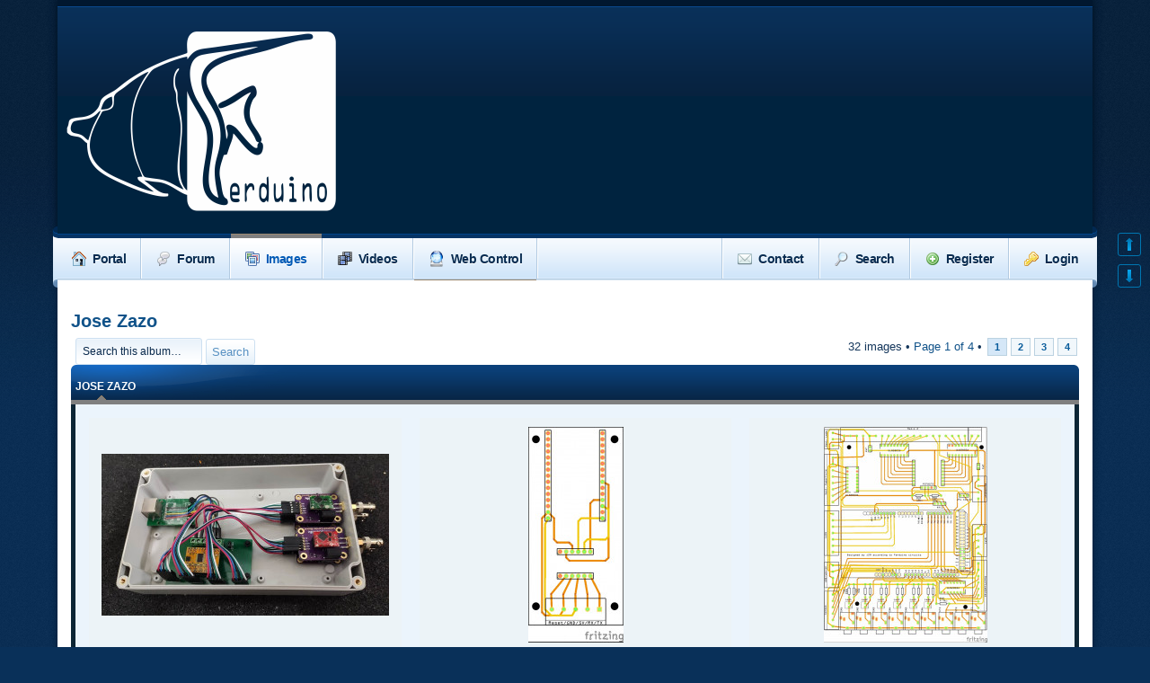

--- FILE ---
content_type: text/html; charset=UTF-8
request_url: https://www.ferduino.com/forum/gallery/album.php?album_id=53&sid=08803cec5be4a983e6c9a4005f276532
body_size: 6176
content:
<!DOCTYPE html PUBLIC "-//W3C//DTD XHTML 1.0 Transitional//EN" "https://www.w3.org/TR/xhtml1/DTD/xhtml1-transitional.dtd">
<html xmlns="https://www.w3.org/1999/xhtml" dir="ltr" lang="en-gb" xml:lang="en-gb">
<head>

<meta http-equiv="content-type" content="text/html; charset=UTF-8" />
<meta http-equiv="content-style-type" content="text/css" />
<meta http-equiv="content-language" content="en-gb" />
<meta http-equiv="imagetoolbar" content="no" />
<meta name="resource-type" content="document" />
<meta name="distribution" content="global" />
<meta name="keywords" content="" />
<meta name="description" content="" />


<title>Ferduino Aquarium Controller &bull; View album - Jose Zazo</title>



<!--
	phpBB style name: Absolution
	Based on style:   prosilver (this is the default phpBB3 style)
	Original author:  Tom Beddard ( https://www.subBlue.com/ )
	Modified by:      Christian Bullock ( https://www.ChristianBullock.com/ )

-->
    
<script type="text/javascript">
// <![CDATA[
	var jump_page = 'Enter the page number you wish to go to:';
	var on_page = '1';
	var per_page = '9';
	var base_url = '../gallery/album.php?album_id=53&amp;sk=t&amp;sd=d&amp;st=0&amp;sid=b20c64fcbd94aa82047b5529857ca3ff';
	var style_cookie = 'phpBBstyle';
	var style_cookie_settings = '; path=/; domain=ferduino.com; secure';
	var onload_functions = new Array();
	var onunload_functions = new Array();

	

	/**
	* Find a member
	*/
	function find_username(url)
	{
		popup(url, 760, 570, '_usersearch');
		return false;
	}

	/**
	* New function for handling multiple calls to window.onload and window.unload by pentapenguin
	*/
	window.onload = function()
	{
		for (var i = 0; i < onload_functions.length; i++)
		{
			eval(onload_functions[i]);
		}
	};

	window.onunload = function()
	{
		for (var i = 0; i < onunload_functions.length; i++)
		{
			eval(onunload_functions[i]);
		}
	};

// ]]>
</script>
<script type="text/javascript" src="../styles/absolution/template/forum_fn.js"></script>
<script type="text/javascript" src="../styles/absolution/template/jquery-1.7.1.min.js"></script>
<script type="text/javascript" src="../jquery/scroll-startstop.events.jquery.js"></script>
<script type="text/javascript" src="../styles/absolution/template/jquery.tipsy.js"></script>
<script type="text/javascript" src="../styles/absolution/template/jquery.hoverIntent.min.js"></script>
<script type="text/javascript" src="../styles/absolution/template/jquery.cookie.js"></script>
<script type="text/javascript" src="../styles/absolution/template/jquery.collapse.js"></script>

<script type="text/javascript">
// <![CDATA[
$(function(){
    $([window, document]).blur(function(){
        $('ul.drop').css({display: 'none'});
    });
    $("#nav ul li").hoverIntent(function(){
			$(this).children("ul").slideDown();
        },function(){
            $(this).children("ul").slideUp();
    });
});
// ]]>
</script>

<link href="../styles/absolution/theme/print.css" rel="stylesheet" type="text/css" media="print" title="printonly" />
<link href="../style.php?id=3&amp;lang=en&amp;sid=b20c64fcbd94aa82047b5529857ca3ff" rel="stylesheet" type="text/css" media="screen, projection" />

<link href="../styles/absolution/theme/normal.css" rel="stylesheet" type="text/css" title="A" />
<link href="../styles/absolution/theme/medium.css" rel="alternate stylesheet" type="text/css" title="A+" />
<link href="../styles/absolution/theme/large.css" rel="alternate stylesheet" type="text/css" title="A++" />



<!--[if IE]>
	<link rel="stylesheet" type="text/css" href="../styles/absolution/theme/ie.css" />
<![endif]-->


<!-- MOD : MSSTI ABBC3 (v) - Start //--><!-- MOD : MSSTI ABBC3 (v) - End //--><!-- MOD : MSSTI ABBC3 (v) - Start //--><!-- MOD : MSSTI ABBC3 (v) - End //--><link rel="alternate" type="application/atom+xml" title="Feed - Images" href="../gallery/feed.php?sid=b20c64fcbd94aa82047b5529857ca3ff" /><link rel="alternate" type="application/atom+xml" title="Feed - Album - Jose Zazo" href="../gallery/feed.php?sid=b20c64fcbd94aa82047b5529857ca3ff?album_id=53" />
    <script type="text/javascript" src="https://ajax.googleapis.com/ajax/libs/jquery/1.4.2/jquery.min.js"></script>
    <script type="text/javascript" src="../styles/absolution/template/fadeslideshow.js">
    /***********************************************
    * Ultimate Fade In Slideshow v2.0- (c) Dynamic Drive DHTML code library (www.dynamicdrive.com)
    * This notice MUST stay intact for legal use
    * Visit Dynamic Drive at https://www.dynamicdrive.com/ for this script and 100s more
    ***********************************************/
    </script>
</head>

<body id="phpbb" class="nojs section-album ltr">
    <script type="text/javascript">
    // <![CDATA[
    $("body").removeClass("nojs").addClass("js");
    // ]]>
    </script>

<div class="noise">
    <div id="wrap" style="width: 90%;">
<div title="Top" id="nav_up" class="nav_up" style="opacity: 1;"></div>
<div title="Down" id="nav_down" class="nav_down" style="opacity: 1;"></div>
<script type="text/javascript">
$(function() {
// the element inside of which we want to scroll
var $elem = $('#wrap');
// show the buttons
$('#nav_up').fadeIn('slow');
$('#nav_down').fadeIn('slow');
// whenever we scroll fade out both buttons
$(window).bind('scrollstart', function(){
$('#nav_up,#nav_down').stop().animate({'opacity':'0.2'});
});
// ... and whenever we stop scrolling fade in both buttons
$(window).bind('scrollstop', function(){
$('#nav_up,#nav_down').stop().animate({'opacity':'1'});
});
// clicking the "down" button will make the page scroll to the $elem's height
$('#nav_down').click(
function (e) {
$('html, body').animate({scrollTop: $elem.height()}, 800);
}
);
// clicking the "up" button will make the page scroll to the top of the page
$('#nav_up').click(
function (e) {
$('html, body').animate({scrollTop: '0px'}, 800);
}
);
});
</script>    
    <p class="skiplink"><a href="#start_here">Skip to content</a></p>
    <a id="top" name="top" accesskey="t"></a>
    
    <div id="header">
        <div class="float-left">
        
  
  <a href="https://www.ferduino.com" target="" title="" id="logo"><img src="../styles/absolution/imageset/logo.png" width="300" height="250" alt="" title="" /></a><br>
  
      
        </div>
        
        
        <div class="float-right">
          <!--  <div class="quicksearch">
                
                    <form action="../search.php?sid=b20c64fcbd94aa82047b5529857ca3ff" method="get" id="search">
                        <fieldset>
                            <input name="keywords" id="keywords" type="text" maxlength="128" value="Search…" onclick="if(this.value=='Search…')this.value='';" onblur="if(this.value=='')this.value='Search…';" />
                            <!--<input class="button2" value="Search" type="submit" />--><br />
                            <input type="hidden" name="sid" value="b20c64fcbd94aa82047b5529857ca3ff" />

                        </fieldset>
                        </form>
                    
                <!--</div> -->
            </div>
        <div style="clear: both;"></div>
    </div><!-- /header --><div style="clear: both;"></div>
<div id="nav-wrap-left"></div>
<div id="nav-wrap-right"></div>

<div id="nav">
    <ul>
		
            <li>
                <a href="../portal.php?sid=b20c64fcbd94aa82047b5529857ca3ff"><img src="../styles/absolution/theme/images/nav-home.png" width="16" height="16" alt="" />Portal</a>
            </li>
            <li class="divider"></li>
        
	  
            <li>
                <a href="../index.php?sid=b20c64fcbd94aa82047b5529857ca3ff"><img src="../styles/absolution/theme/images/balloons-white.png" width="16" height="16" alt="" />Forum</a>
            </li>
            <li class="divider"></li>

        
        
                     	
        	<li class="float-right">
            	
            		<a href="../ucp.php?mode=login&amp;sid=b20c64fcbd94aa82047b5529857ca3ff"><img src="../styles/absolution/theme/images/key.png" width="16" height="16" alt="" />Login</a>               
                
            </li>
            <li class="divider float-right"></li>
            
            
            	<li class="float-right">
                	<a href="../ucp.php?mode=register&amp;sid=b20c64fcbd94aa82047b5529857ca3ff"><img src="../styles/absolution/theme/images/add.png" width="16" height="16" alt="" />Register</a>
                </li>
                <li class="divider float-right"></li>
            
                <li class="float-right">
                    <a href="../search.php?sid=b20c64fcbd94aa82047b5529857ca3ff"><img src="../styles/absolution/theme/images/search.png" width="16" height="16" alt="" />Search</a>
                                        
                </li>
                <li class="divider float-right"></li>
            <li class="float-right"><a href="../contact.php?sid=b20c64fcbd94aa82047b5529857ca3ff"><img src="../styles/absolution/theme/images/nav-pm.png" width="16" height="16" alt="" />Contact</a></li>

			<li class="divider float-right"></li>         
                                                  
			  
			
			<li  class="active"> 
			<a href="../gallery/index.php?sid=b20c64fcbd94aa82047b5529857ca3ff"><img src="../styles/absolution/theme/images/icon_gallery.png" width="16" height="16" alt="" />Images</a>
			</li>
			<li class="divider"></li>
			
			<li > 
			<a href="../video/index.php?sid=b20c64fcbd94aa82047b5529857ca3ff"><img src="../styles/absolution/theme/images/films.png" width="16" height="16" alt="" />Videos</a>
			</li>
			<li class="divider"></li>
			
			<li > 
			<a href="https://www.ferduino.com/webcontrol"title="Web interface" target="_blank"><img src="../styles/absolution/theme/images/server.png" width="18" height="18" alt="" />Web Control</a>
			</li>
			<li class="divider"></li>
              

    </ul>
</div>
    
    <a name="start_here"></a>
    <div id="page-body">
        <div class="contentpadding">
        
        
<h2><a href="../gallery/album.php?album_id=53&amp;sid=b20c64fcbd94aa82047b5529857ca3ff">Jose Zazo</a></h2>


	<div class="topic-actions" >

	
		<div class="search-box">
			<form method="post" id="album-search" action="../gallery/search.php?aid[]=53&amp;sid=b20c64fcbd94aa82047b5529857ca3ff">
			<fieldset>
				<input class="inputbox search tiny" type="text" name="keywords" id="search_keywords" size="20" value="Search this album…" onclick="if (this.value == 'Search this album…') this.value = '';" onblur="if (this.value == '') this.value = 'Search this album…';" />
				<input class="button2" type="submit" value="Search" />
				<input type="hidden" value="53" name="aid[]" />
			</fieldset>
			</form>
		</div>
	
		<div class="pagination">
			32 images &bull; <a href="#" onclick="jumpto(); return false;" title="Click to jump to page…">Page <strong>1</strong> of <strong>4</strong></a> &bull; <span><strong>1</strong><span class="page-sep">, </span><a href="../gallery/album.php?album_id=53&amp;sk=t&amp;sd=d&amp;st=0&amp;sid=b20c64fcbd94aa82047b5529857ca3ff&amp;start=9">2</a><span class="page-sep">, </span><a href="../gallery/album.php?album_id=53&amp;sk=t&amp;sd=d&amp;st=0&amp;sid=b20c64fcbd94aa82047b5529857ca3ff&amp;start=18">3</a><span class="page-sep">, </span><a href="../gallery/album.php?album_id=53&amp;sk=t&amp;sd=d&amp;st=0&amp;sid=b20c64fcbd94aa82047b5529857ca3ff&amp;start=27">4</a></span>
		</div>
	

	</div>

<div class="forumbg">
	<div class="inner">
		<span class="corners-top"><span></span></span>
		<ul class="topiclist">
			<li class="header">
				<dl class="icon">
					<dt>Jose Zazo</dt>
				</dl>
			</li>
		</ul>
		<ul class="topiclist topics">
			<li class="bg2">
				<table width="100%" cellpadding="2" cellspacing="10" border="0" class="forumline">
					
					<tr>
						
						<td class="bg2" valign="top" style="width: 33.333333333333%;">
							<table width="100%" cellpadding="2" cellspacing="5" border="0" class="forumline">
								<tr>
									<td align="center" style="height: 260px;" class="bg1">
										<span class="genmed"><a href="../gallery/image_page.php?album_id=53&amp;image_id=751&amp;sid=b20c64fcbd94aa82047b5529857ca3ff" title="sondas"><img src="../gallery/image.php?mode=thumbnail&amp;album_id=53&amp;image_id=751&amp;sid=b20c64fcbd94aa82047b5529857ca3ff" alt="sondas" title="sondas" /></a></span>
									</td>
								</tr>
								<tr>
									<td class="bg2" valign="top">
										<div class="gensmall" style="overflow: hidden;">
											Image name: <a href="../gallery/image_page.php?album_id=53&amp;image_id=751&amp;sk=t&amp;sd=d&amp;st=0&amp;sid=b20c64fcbd94aa82047b5529857ca3ff" title="sondas"><span style="font-weight: bold;">sondas</span></a><br />Album name: <a href="../gallery/album.php?album_id=53&amp;sid=b20c64fcbd94aa82047b5529857ca3ff" style="font-weight: bold;" title="Jose Zazo">Jose Zazo</a><br />
										</div>
									</td>
								</tr>
							</table>
						</td>
						
						<td class="bg2" valign="top" style="width: 33.333333333333%;">
							<table width="100%" cellpadding="2" cellspacing="5" border="0" class="forumline">
								<tr>
									<td align="center" style="height: 260px;" class="bg1">
										<span class="genmed"><a href="../gallery/image_page.php?album_id=53&amp;image_id=740&amp;sid=b20c64fcbd94aa82047b5529857ca3ff" title="Ferduino WiFI Shield pcb"><img src="../gallery/image.php?mode=thumbnail&amp;album_id=53&amp;image_id=740&amp;sid=b20c64fcbd94aa82047b5529857ca3ff" alt="Ferduino WiFI Shield pcb" title="Ferduino WiFI Shield pcb" /></a></span>
									</td>
								</tr>
								<tr>
									<td class="bg2" valign="top">
										<div class="gensmall" style="overflow: hidden;">
											Image name: <a href="../gallery/image_page.php?album_id=53&amp;image_id=740&amp;sk=t&amp;sd=d&amp;st=0&amp;sid=b20c64fcbd94aa82047b5529857ca3ff" title="Ferduino WiFI Shield pcb"><span style="font-weight: bold;">Ferduino WiFI Shield pcb</span></a><br />Album name: <a href="../gallery/album.php?album_id=53&amp;sid=b20c64fcbd94aa82047b5529857ca3ff" style="font-weight: bold;" title="Jose Zazo">Jose Zazo</a><br />
										</div>
									</td>
								</tr>
							</table>
						</td>
						
						<td class="bg2" valign="top" style="width: 33.333333333333%;">
							<table width="100%" cellpadding="2" cellspacing="5" border="0" class="forumline">
								<tr>
									<td align="center" style="height: 260px;" class="bg1">
										<span class="genmed"><a href="../gallery/image_page.php?album_id=53&amp;image_id=739&amp;sid=b20c64fcbd94aa82047b5529857ca3ff" title="Ferduino Shield v5 pcb"><img src="../gallery/image.php?mode=thumbnail&amp;album_id=53&amp;image_id=739&amp;sid=b20c64fcbd94aa82047b5529857ca3ff" alt="Ferduino Shield v5 pcb" title="Ferduino Shield v5 pcb" /></a></span>
									</td>
								</tr>
								<tr>
									<td class="bg2" valign="top">
										<div class="gensmall" style="overflow: hidden;">
											Image name: <a href="../gallery/image_page.php?album_id=53&amp;image_id=739&amp;sk=t&amp;sd=d&amp;st=0&amp;sid=b20c64fcbd94aa82047b5529857ca3ff" title="Ferduino Shield v5 pcb"><span style="font-weight: bold;">Ferduino Shield v5 pcb</span></a><br />Album name: <a href="../gallery/album.php?album_id=53&amp;sid=b20c64fcbd94aa82047b5529857ca3ff" style="font-weight: bold;" title="Jose Zazo">Jose Zazo</a><br />
										</div>
									</td>
								</tr>
							</table>
						</td>
						
					</tr>
					
					<tr>
						
						<td class="bg2" valign="top" style="width: 33.333333333333%;">
							<table width="100%" cellpadding="2" cellspacing="5" border="0" class="forumline">
								<tr>
									<td align="center" style="height: 260px;" class="bg1">
										<span class="genmed"><a href="../gallery/image_page.php?album_id=53&amp;image_id=729&amp;sid=b20c64fcbd94aa82047b5529857ca3ff" title="Ferduino"><img src="../gallery/image.php?mode=thumbnail&amp;album_id=53&amp;image_id=729&amp;sid=b20c64fcbd94aa82047b5529857ca3ff" alt="Ferduino" title="Ferduino" /></a></span>
									</td>
								</tr>
								<tr>
									<td class="bg2" valign="top">
										<div class="gensmall" style="overflow: hidden;">
											Image name: <a href="../gallery/image_page.php?album_id=53&amp;image_id=729&amp;sk=t&amp;sd=d&amp;st=0&amp;sid=b20c64fcbd94aa82047b5529857ca3ff" title="Ferduino"><span style="font-weight: bold;">Ferduino</span></a><br />Album name: <a href="../gallery/album.php?album_id=53&amp;sid=b20c64fcbd94aa82047b5529857ca3ff" style="font-weight: bold;" title="Jose Zazo">Jose Zazo</a><br />
										</div>
									</td>
								</tr>
							</table>
						</td>
						
						<td class="bg2" valign="top" style="width: 33.333333333333%;">
							<table width="100%" cellpadding="2" cellspacing="5" border="0" class="forumline">
								<tr>
									<td align="center" style="height: 260px;" class="bg1">
										<span class="genmed"><a href="../gallery/image_page.php?album_id=53&amp;image_id=676&amp;sid=b20c64fcbd94aa82047b5529857ca3ff" title="Ferduino Reles-2 Shield pcb"><img src="../gallery/image.php?mode=thumbnail&amp;album_id=53&amp;image_id=676&amp;sid=b20c64fcbd94aa82047b5529857ca3ff" alt="Ferduino Reles-2 Shield pcb" title="Ferduino Reles-2 Shield pcb" /></a></span>
									</td>
								</tr>
								<tr>
									<td class="bg2" valign="top">
										<div class="gensmall" style="overflow: hidden;">
											Image name: <a href="../gallery/image_page.php?album_id=53&amp;image_id=676&amp;sk=t&amp;sd=d&amp;st=0&amp;sid=b20c64fcbd94aa82047b5529857ca3ff" title="Ferduino Reles-2 Shield pcb"><span style="font-weight: bold;">Ferduino Reles-2 Shield pcb</span></a><br />Album name: <a href="../gallery/album.php?album_id=53&amp;sid=b20c64fcbd94aa82047b5529857ca3ff" style="font-weight: bold;" title="Jose Zazo">Jose Zazo</a><br />
										</div>
									</td>
								</tr>
							</table>
						</td>
						
						<td class="bg2" valign="top" style="width: 33.333333333333%;">
							<table width="100%" cellpadding="2" cellspacing="5" border="0" class="forumline">
								<tr>
									<td align="center" style="height: 260px;" class="bg1">
										<span class="genmed"><a href="../gallery/image_page.php?album_id=53&amp;image_id=675&amp;sid=b20c64fcbd94aa82047b5529857ca3ff" title="pcf8575"><img src="../gallery/image.php?mode=thumbnail&amp;album_id=53&amp;image_id=675&amp;sid=b20c64fcbd94aa82047b5529857ca3ff" alt="pcf8575" title="pcf8575" /></a></span>
									</td>
								</tr>
								<tr>
									<td class="bg2" valign="top">
										<div class="gensmall" style="overflow: hidden;">
											Image name: <a href="../gallery/image_page.php?album_id=53&amp;image_id=675&amp;sk=t&amp;sd=d&amp;st=0&amp;sid=b20c64fcbd94aa82047b5529857ca3ff" title="pcf8575"><span style="font-weight: bold;">pcf8575</span></a><br />Album name: <a href="../gallery/album.php?album_id=53&amp;sid=b20c64fcbd94aa82047b5529857ca3ff" style="font-weight: bold;" title="Jose Zazo">Jose Zazo</a><br />
										</div>
									</td>
								</tr>
							</table>
						</td>
						
					</tr>
					
					<tr>
						
						<td class="bg2" valign="top" style="width: 33.333333333333%;">
							<table width="100%" cellpadding="2" cellspacing="5" border="0" class="forumline">
								<tr>
									<td align="center" style="height: 260px;" class="bg1">
										<span class="genmed"><a href="../gallery/image_page.php?album_id=53&amp;image_id=641&amp;sid=b20c64fcbd94aa82047b5529857ca3ff" title="Imagen 1"><img src="../gallery/image.php?mode=thumbnail&amp;album_id=53&amp;image_id=641&amp;sid=b20c64fcbd94aa82047b5529857ca3ff" alt="Imagen 1" title="Imagen 1" /></a></span>
									</td>
								</tr>
								<tr>
									<td class="bg2" valign="top">
										<div class="gensmall" style="overflow: hidden;">
											Image name: <a href="../gallery/image_page.php?album_id=53&amp;image_id=641&amp;sk=t&amp;sd=d&amp;st=0&amp;sid=b20c64fcbd94aa82047b5529857ca3ff" title="Imagen 1"><span style="font-weight: bold;">Imagen 1</span></a><br />Album name: <a href="../gallery/album.php?album_id=53&amp;sid=b20c64fcbd94aa82047b5529857ca3ff" style="font-weight: bold;" title="Jose Zazo">Jose Zazo</a><br />
										</div>
									</td>
								</tr>
							</table>
						</td>
						
						<td class="bg2" valign="top" style="width: 33.333333333333%;">
							<table width="100%" cellpadding="2" cellspacing="5" border="0" class="forumline">
								<tr>
									<td align="center" style="height: 260px;" class="bg1">
										<span class="genmed"><a href="../gallery/image_page.php?album_id=53&amp;image_id=632&amp;sid=b20c64fcbd94aa82047b5529857ca3ff" title="IMG 2769"><img src="../gallery/image.php?mode=thumbnail&amp;album_id=53&amp;image_id=632&amp;sid=b20c64fcbd94aa82047b5529857ca3ff" alt="IMG 2769" title="IMG 2769" /></a></span>
									</td>
								</tr>
								<tr>
									<td class="bg2" valign="top">
										<div class="gensmall" style="overflow: hidden;">
											Image name: <a href="../gallery/image_page.php?album_id=53&amp;image_id=632&amp;sk=t&amp;sd=d&amp;st=0&amp;sid=b20c64fcbd94aa82047b5529857ca3ff" title="IMG 2769"><span style="font-weight: bold;">IMG 2769</span></a><br />Album name: <a href="../gallery/album.php?album_id=53&amp;sid=b20c64fcbd94aa82047b5529857ca3ff" style="font-weight: bold;" title="Jose Zazo">Jose Zazo</a><br />
										</div>
									</td>
								</tr>
							</table>
						</td>
						
						<td class="bg2" valign="top" style="width: 33.333333333333%;">
							<table width="100%" cellpadding="2" cellspacing="5" border="0" class="forumline">
								<tr>
									<td align="center" style="height: 260px;" class="bg1">
										<span class="genmed"><a href="../gallery/image_page.php?album_id=53&amp;image_id=630&amp;sid=b20c64fcbd94aa82047b5529857ca3ff" title="Imagen 1"><img src="../gallery/image.php?mode=thumbnail&amp;album_id=53&amp;image_id=630&amp;sid=b20c64fcbd94aa82047b5529857ca3ff" alt="Imagen 1" title="Imagen 1" /></a></span>
									</td>
								</tr>
								<tr>
									<td class="bg2" valign="top">
										<div class="gensmall" style="overflow: hidden;">
											Image name: <a href="../gallery/image_page.php?album_id=53&amp;image_id=630&amp;sk=t&amp;sd=d&amp;st=0&amp;sid=b20c64fcbd94aa82047b5529857ca3ff" title="Imagen 1"><span style="font-weight: bold;">Imagen 1</span></a><br />Album name: <a href="../gallery/album.php?album_id=53&amp;sid=b20c64fcbd94aa82047b5529857ca3ff" style="font-weight: bold;" title="Jose Zazo">Jose Zazo</a><br />
										</div>
									</td>
								</tr>
							</table>
						</td>
						
					</tr>
					
				</table>
			</li>
		</ul>
		<span class="corners-bottom"><span></span></span>
	</div>
</div>

	<form action="../gallery/album.php?album_id=53&amp;sid=b20c64fcbd94aa82047b5529857ca3ff" method="post">
	<fieldset class="display-options">
			<a href="../gallery/album.php?album_id=53&amp;sk=t&amp;sd=d&amp;st=0&amp;sid=b20c64fcbd94aa82047b5529857ca3ff&amp;start=9" class="right-box right">Next</a>
		<label>Sort by <select name="sk" id="sk"><option value="t" selected="selected">Time</option><option value="n">Image name</option><option value="vc">Views</option><option value="u">Username</option><option value="ra">Rating</option><option value="r">Number of ratings</option></select></label>
		<label><select name="sd" id="sd"><option value="a">Ascending</option><option value="d" selected="selected">Descending</option></select> <input type="submit" name="sort" value="Go" class="button2" /></label>
	</fieldset>
	</form>
	<hr />
	
	<p></p><p><a href="../gallery/index.php?sid=b20c64fcbd94aa82047b5529857ca3ff" class="left-box left" accesskey="r">Return to Images</a></p>
	<form method="post" id="jumpbox" action="../gallery/album.php?sid=b20c64fcbd94aa82047b5529857ca3ff" onsubmit="if(this.album_id.value == -1){return false;}">
		<fieldset class="jumpbox">
			<label for="album_id" accesskey="album_id">Jump to:</label>
			<select name="album_id" id="album_id" onchange="if(this.options[this.selectedIndex].value != -1){ document.forms['jumpbox'].submit() }">
				<option value="1">Ferduino aquarium controller (ID: 1)</option><option value="9">&nbsp; &nbsp;Hardware (ID: 9)</option><option value="10">&nbsp; &nbsp;Software (ID: 10)</option><option disabled="disabled" class="disabled-option">Personal albums</option><option value="48">&nbsp; &nbsp;Len Nederlof (ID: 48)</option><option value="39">&nbsp; &nbsp;Antonino Ferreira (ID: 39)</option><option value="40">&nbsp; &nbsp;&nbsp; &nbsp;Fotos (ID: 40)</option><option value="17">&nbsp; &nbsp;Christopher Kindig (ID: 17)</option><option value="18">&nbsp; &nbsp;&nbsp; &nbsp;my build with ferduino (ID: 18)</option><option value="45">&nbsp; &nbsp;&nbsp; &nbsp;ISO build (ID: 45)</option><option value="46">&nbsp; &nbsp;&nbsp; &nbsp;Tank photos. (ID: 46)</option><option value="33">&nbsp; &nbsp;&nbsp; &nbsp;dosing pumps build (ID: 33)</option><option value="37">&nbsp; &nbsp;Danilo Casteller (ID: 37)</option><option value="38">&nbsp; &nbsp;&nbsp; &nbsp;skeda (ID: 38)</option><option value="36">&nbsp; &nbsp;David Jimenez (ID: 36)</option><option value="52">&nbsp; &nbsp;Dimitris Nikolaidis (ID: 52)</option><option value="57">&nbsp; &nbsp;Diztly Wardizt (ID: 57)</option><option value="12">&nbsp; &nbsp;Donato Alesio (ID: 12)</option><option value="4">&nbsp; &nbsp;Fernando Garcia (ID: 4)</option><option value="54">&nbsp; &nbsp;Franscisco Junior (ID: 54)</option><option value="13">&nbsp; &nbsp;Gianluca Santobuono (ID: 13)</option><option value="63">&nbsp; &nbsp;Gio Ricciardi (ID: 63)</option><option value="64">&nbsp; &nbsp;&nbsp; &nbsp;gio (ID: 64)</option><option value="68">&nbsp; &nbsp;&nbsp; &nbsp;&nbsp; &nbsp;board (ID: 68)</option><option value="70">&nbsp; &nbsp;&nbsp; &nbsp;&nbsp; &nbsp;&nbsp; &nbsp;dosing pump (ID: 70)</option><option value="62">&nbsp; &nbsp;Gordon Lehmann (ID: 62)</option><option value="29">&nbsp; &nbsp;Igor Passaro (ID: 29)</option><option value="30">&nbsp; &nbsp;&nbsp; &nbsp;Igor (ID: 30)</option><option value="15">&nbsp; &nbsp;Jamie Brown (ID: 15)</option><option value="16">&nbsp; &nbsp;&nbsp; &nbsp;Jays Ferduino (ID: 16)</option><option value="67">&nbsp; &nbsp;Javier Rementeria (ID: 67)</option><option value="27">&nbsp; &nbsp;Jean Watrelot (ID: 27)</option><option value="28">&nbsp; &nbsp;&nbsp; &nbsp;PCB (ID: 28)</option><option value="31">&nbsp; &nbsp;Jorge Cardenas (ID: 31)</option><option value="32">&nbsp; &nbsp;&nbsp; &nbsp;Sainsmart TFT 7 inch (ID: 32)</option><option value="41">&nbsp; &nbsp;Jose Antonio (ID: 41)</option><option value="42">&nbsp; &nbsp;&nbsp; &nbsp;Prueba (ID: 42)</option><option value="53" selected="selected">&nbsp; &nbsp;Jose Zazo (ID: 53)</option><option value="14">&nbsp; &nbsp;Joyreef (ID: 14)</option><option value="55">&nbsp; &nbsp;Juan Macchi (ID: 55)</option><option value="56">&nbsp; &nbsp;&nbsp; &nbsp;Photo (ID: 56)</option><option value="65">&nbsp; &nbsp;Larry Fulkerson (ID: 65)</option><option value="66">&nbsp; &nbsp;&nbsp; &nbsp;Controller (ID: 66)</option><option value="74">&nbsp; &nbsp;Marmin Laurent (ID: 74)</option><option value="75">&nbsp; &nbsp;&nbsp; &nbsp;Carte esp (ID: 75)</option><option value="76">&nbsp; &nbsp;&nbsp; &nbsp;&nbsp; &nbsp;Carte (ID: 76)</option><option value="47">&nbsp; &nbsp;Michael Gonsalves (ID: 47)</option><option value="49">&nbsp; &nbsp;Nicolas Roux (ID: 49)</option><option value="50">&nbsp; &nbsp;&nbsp; &nbsp;nico (ID: 50)</option><option value="51">&nbsp; &nbsp;&nbsp; &nbsp;&nbsp; &nbsp;nico (ID: 51)</option><option value="25">&nbsp; &nbsp;Oscar Pineiro (ID: 25)</option><option value="26">&nbsp; &nbsp;&nbsp; &nbsp;Board (ID: 26)</option><option value="23">&nbsp; &nbsp;Pascal Petiot (ID: 23)</option><option value="24">&nbsp; &nbsp;&nbsp; &nbsp;my ferduino (ID: 24)</option><option value="43">&nbsp; &nbsp;Rafael Hackmam (ID: 43)</option><option value="44">&nbsp; &nbsp;&nbsp; &nbsp;Arduino Reef Control (ID: 44)</option><option value="71">&nbsp; &nbsp;Ricardo Viegas (ID: 71)</option><option value="58">&nbsp; &nbsp;Romulo Gomes (ID: 58)</option><option value="59">&nbsp; &nbsp;&nbsp; &nbsp;Ferduino do Rômulo Queiroz (ID: 59)</option><option value="35">&nbsp; &nbsp;Ruben Wijnhoven (ID: 35)</option><option value="69">&nbsp; &nbsp;Saeed Madani (ID: 69)</option><option value="72">&nbsp; &nbsp;Selim Bayram (ID: 72)</option><option value="73">&nbsp; &nbsp;&nbsp; &nbsp;ssadasd (ID: 73)</option><option value="6">&nbsp; &nbsp;Teste (ID: 6)</option><option value="20">&nbsp; &nbsp;&nbsp; &nbsp;My album (ID: 20)</option><option value="60">&nbsp; &nbsp;Xavier Lopez (ID: 60)</option><option value="61">&nbsp; &nbsp;&nbsp; &nbsp;ERRORS? (ID: 61)</option>
			</select>
			<input type="submit" value="Go" class="button2" />
		</fieldset>
	</form>

	<h3><a href="">Who is online</a></h3>
	<p>Users browsing this album: No registered users and 129 guests</p>

	<h3>Album Permissions</h3>
	<p>You <strong>can</strong> view images in this album<br />You <strong>cannot</strong> upload new images in this album<br />You <strong>cannot</strong> edit your images in this album<br />You <strong>cannot</strong> delete your images in this album<br />You <strong>cannot</strong> rate images in this album<br /></p>
<!--
	I request you retain the full copyright notice below including the link to www.flying-bits.org.
	This not only gives respect to the large amount of time given freely by the developer
	but also helps build interest, traffic and use of phpBB Gallery. If you (honestly) cannot retain
	the full copyright I ask you at least leave in place the "Powered by phpBB Gallery" line, with
	"phpBB Gallery" linked to www.flying-bits.org. If you refuse to include even this then support on my
	forums may be affected.

	phpBB Gallery, nickvergessen : 2009
//-->

	<div class="copyright">
		Powered by <a href="http://www.flying-bits.org/">phpBB Gallery</a> &copy; 2007, 2009 <a href="http://www.flying-bits.org/">nickvergessen</a>
		
	</div>

	</div>
    
</div><!-- /contentpadding -->



</div><!-- /wrap -->

<div style="clear: both;"></div>

<div class="footer" style='width: 90%;'>
	<!-- Please do not remove the following credit line. This style is free, and attribution such as this helps to keep it in development. Thanks -->
         &copy; Absolution design by <a href="http://www.christianbullock.com">Christian Bullock</a>. 
    <!-- Please do not remove the above credit line. This style is free, and attribution such as this helps to keep it in development. Thanks -->
    <br />Powered by <a href="https://www.phpbb.com/">phpBB</a>&reg; Forum Software &copy; phpBB Group
    
	</div>


</div><!-- /noise -->

    <script type='text/javascript'>
    // <![CDATA[
       $(function() {
          $('.tip').tipsy({fade: true, gravity: 's'});
       });
    // ]]>
    </script>
<div>
	<a id="bottom" name="bottom" accesskey="z"></a>
	
</div>
<!-- Global site tag (gtag.js) - Google Analytics -->
<script async src="https://www.googletagmanager.com/gtag/js?id=G-SBE4HL76FW"></script>
<script>
  window.dataLayer = window.dataLayer || [];
  function gtag(){dataLayer.push(arguments);}
  gtag('js', new Date());

  gtag('config', 'G-SBE4HL76FW');
</script>


</body>
</html>

--- FILE ---
content_type: text/css; charset=UTF-8
request_url: https://www.ferduino.com/forum/style.php?id=3&lang=en&sid=b20c64fcbd94aa82047b5529857ca3ff
body_size: 19129
content:
/*  phpBB3 Style Sheet
    --------------------------------------------------------------
	Style name:			Absolution
	Based on style:	    prosilver (the default phpBB 3.0.x style)		
	Original author:	Tom Beddard ( http://www.subblue.com/ )
	Modified by:		Christian Bullock ( http://www.ChristianBullock.com/ )
    --------------------------------------------------------------
*/

/* General Markup Styles
---------------------------------------- */

* {
	/* Reset browsers default margin, padding and font sizes */
	margin: 0;
	padding: 0;
}

html {
	font-size: 100%;
	/* Always show a scrollbar for short pages - stops the jump when the scrollbar appears. non-IE browsers */
	height: 101%;
}

body {
	/* Text-Sizing with ems: http://www.clagnut.com/blog/348/ */
	font-family: Verdana, Helvetica, Arial, sans-serif;
	color: #828282;
	background-color: #FFFFFF;
	/*font-size: 62.5%;			 This sets the default font size to be equivalent to 10px */
	font-size: 12px;
	margin: 0;
}

h1 {
	/* Forum name */
	font-family: "Trebuchet MS", Arial, Helvetica, sans-serif;
	margin-right: 200px;
	color: #FFFFFF;
	margin-top: 15px;
	font-weight: bold;
	font-size: 2em;
}

h2 {
	/* Forum header titles */
	font-family: "Trebuchet MS", Arial, Helvetica, sans-serif;
	font-weight: normal;
	color: #3f3f3f;
	font-size: 2em;
	margin: 0.8em 0 0.2em 0;
}

h2.solo {
	margin-bottom: 1em;
}

h3 {
	/* Sub-headers (also used as post headers, but defined later) */
	font-family: Arial, Helvetica, sans-serif;
	font-weight: bold;
	text-transform: uppercase;
	border-bottom: 1px solid #CCCCCC;
	margin-bottom: 3px;
	padding-bottom: 2px;
	font-size: 1.05em;
	color: #989898;
	margin-top: 20px;
}

h4 {
	/* Forum and topic list titles */
	font-family: "Trebuchet MS", Verdana, Helvetica, Arial, Sans-serif;
	font-size: 1.3em;
}

p {
	line-height: 1.3em;
	font-size: 1.1em;
	margin-bottom: 1.5em;
}

img {
	border-width: 0;
}

hr {
	/* Also see tweaks.css */
	border: 0 none #FFFFFF;
	border-top: 1px solid #CCCCCC;
	height: 1px;
	margin: 5px 0;
	display: block;
	clear: both;
}

hr.dashed {
	border-top: 1px dashed #CCCCCC;
	margin: 10px 0;
}

hr.divider {
	display: none;
}

p.right {
	text-align: right;
}

/* Main blocks
---------------------------------------- */

#wrap {
	margin: 0 auto;
	padding: 0;
	min-width: 650px;
}

#simple-wrap {
	padding: 6px 10px;
}

#page-body {
	margin: 4px 0;
	clear: both;
}

#page-footer {
	clear: both;
}

#page-footer h3 {
	margin-top: 20px;
}

#logo {
	float: left;
	width: auto;
	padding: 10px 13px 0 10px;
}

a#logo:hover {
	text-decoration: none;
}

/* Search box
--------------------------------------------- */
#search-box 

{
display: none;
/*	color: #FFFFFF;
	position: relative;
	margin-top: 30px;
	margin-right: 5px;
	display: block;
	float: right;
	text-align: right;
	white-space: nowrap; *//* For Opera */
}

#search-box #keywords {
	/*width: 95px;
	background-color: #FFF;*/
}

#search-box input {/*
	border: 1px solid #b0b0b0;*/
}

/* .button1 style defined later, just a few tweaks for the search button version */
#search-box input.button1 {
	padding: 1px 5px;
}

#search-box li {
	text-align: right;
	margin-top: 4px;
}

#search-box img {
	vertical-align: middle;
	margin-right: 3px;
}

/* Site description and logo */
#site-description {
	float: left;
	width: 70%;
}

#site-description h1 {
	margin-right: 0;
}

/* Round cornered boxes and backgrounds
---------------------------------------- */
.headerbar {
	background: #ebebeb none repeat-x 0 0;
	color: #FFFFFF;
	margin-bottom: 4px;
	padding: 0 5px;
}

.navbar {
	background-color: #ebebeb;
	padding: 0 10px;
}

.forabg {
	background: #b1b1b1 none repeat-x 0 0;
	margin-bottom: 4px;
	padding: 0 5px;
	clear: both;
}

.forumbg {
	background: #ebebeb none repeat-x 0 0;
	margin-bottom: 4px;
	padding: 0 5px;
	clear: both;
}

.panel {
	margin-bottom: 4px;
	padding: 0 10px;
	background-color: #f3f3f3;
	color: #3f3f3f;
}

.post {
	padding: 0 10px;
	margin-bottom: 4px;
	background-repeat: no-repeat;
	background-position: 100% 0;
}

.post:target .content {
	color: #000000;
}

.post:target h3 a {
	color: #000000;
}

.bg1	{ background-color: #f7f7f7;}
.bg2	{ background-color: #f2f2f2; }
.bg3	{ background-color: #ebebeb; }

.rowbg {
	margin: 5px 5px 2px 5px;
}

.ucprowbg {
	background-color: #e2e2e2;
}

.fieldsbg {
	/*border: 1px #DBDEE2 solid;*/
	background-color: #eaeaea;
}

span.corners-top, span.corners-bottom, span.corners-top span, span.corners-bottom span {
	font-size: 1px;
	line-height: 1px;
	display: block;
	height: 5px;
	background-repeat: no-repeat;
}

span.corners-top {
	background-image: none;
	background-position: 0 0;
	margin: 0 -5px;
}

span.corners-top span {
	background-image: none;
	background-position: 100% 0;
}

span.corners-bottom {
	background-image: none;
	background-position: 0 100%;
	margin: 0 -5px;
	clear: both;
}

span.corners-bottom span {
	background-image: none;
	background-position: 100% 100%;
}

.headbg span.corners-bottom {
	margin-bottom: -1px;
}

.post span.corners-top, .post span.corners-bottom, .panel span.corners-top, .panel span.corners-bottom, .navbar span.corners-top, .navbar span.corners-bottom {
	margin: 0 -10px;
}

.rules span.corners-top {
	margin: 0 -10px 5px -10px;
}

.rules span.corners-bottom {
	margin: 5px -10px 0 -10px;
}

/* Horizontal lists
----------------------------------------*/
ul.linklist {
	display: block;
	margin: 0;
}

ul.linklist li {
	display: block;
	list-style-type: none;
	float: left;
	width: auto;
	margin-right: 5px;
	font-size: 1.1em;
	line-height: 2.2em;
}

ul.linklist li.rightside, p.rightside {
	float: right;
	margin-right: 0;
	margin-left: 5px;
	text-align: right;
}

ul.navlinks {
	padding-bottom: 1px;
	margin-bottom: 1px;
	border-bottom: 1px solid #FFFFFF;
	font-weight: bold;
}

ul.leftside {
	float: left;
	margin-left: 0;
	margin-right: 5px;
	text-align: left;
}

ul.rightside {
	float: right;
	margin-left: 5px;
	margin-right: -5px;
	text-align: right;
}

/* Table styles
----------------------------------------*/
table.table1 {
	/* See tweaks.css */
}

#ucp-main table.table1 {
	padding: 2px;
}

table.table1 thead th {
	font-weight: normal;
	text-transform: uppercase;
	color: #FFFFFF;
	line-height: 1.3em;
	font-size: 1em;
	padding: 0 0 4px 3px;
}

table.table1 thead th span {
	padding-left: 7px;
}

table.table1 tbody tr {
	border: 1px solid #cfcfcf;
}

table.table1 tbody tr:hover, table.table1 tbody tr.hover {
	background-color: #f6f6f6;
	color: #000;
}

table.table1 td {
	color: #6a6a6a;
	font-size: 1.1em;
}

table.table1 tbody td {
	padding: 5px;
	border-top: 1px solid #FAFAFA;
}

table.table1 tbody th {
	padding: 5px;
	border-bottom: 1px solid #000000;
	text-align: left;
	color: #333333;
	background-color: #FFFFFF;
}

/* Specific column styles */
table.table1 .name		{ text-align: left; }
table.table1 .posts		{ text-align: center !important; width: 7%; }
table.table1 .joined	{ text-align: left; width: 18%; }
table.table1 .active	{ text-align: left; width: 20%; }
table.table1 .mark		{ text-align: center; width: 7%; }
table.table1 .info		{ text-align: left; width: 20%; }
table.table1 .info div	{ width: 100%; white-space: normal; overflow: hidden; }
table.table1 .autocol	{ line-height: 2em; white-space: nowrap; }
table.table1 thead .autocol { padding-left: 1em; }

table.table1 span.rank-img {
	float: right;
	width: auto;
}

table.info td {
	padding: 3px;
}

table.info tbody th {
	padding: 3px;
	text-align: right;
	vertical-align: top;
	color: #000000;
	font-weight: normal;
}

.forumbg table.table1 {
		margin: 0;
}

.forumbg-table > .inner {
	margin: 0 -1px;
}

.forumbg-table > .inner > span.corners-top {
	margin: 0 -4px -1px -4px;
}

.forumbg-table > .inner > span.corners-bottom {
	margin: -1px -4px 0 -4px;
}

/* Misc layout styles
---------------------------------------- */
/* column[1-2] styles are containers for two column layouts 
   Also see tweaks.css */
.column1 {
	float: left;
	clear: left;
	width: 49%;
}

.column2 {
	float: right;
	clear: right;
	width: 49%;
}

/* General classes for placing floating blocks */
.left-box {
	float: left;
	width: auto;
	text-align: left;
}

.right-box {
	float: right;
	width: auto;
	text-align: right;
}

dl.details {
	/*font-family: "Lucida Grande", Verdana, Helvetica, Arial, sans-serif;*/
	font-size: 1.1em;
}

dl.details dt {
	float: left;
	clear: left;
	width: 30%;
	text-align: right;
	color: #000000;
	display: block;
}

dl.details dd {
	margin-left: 0;
	padding-left: 5px;
	margin-bottom: 5px;
	color: #828282;
	float: left;
	width: 65%;
}

/* Pagination
---------------------------------------- */
.pagination {
	height: 1%; /* IE tweak (holly hack) */
	width: auto;
	text-align: right;
	margin-top: 5px;
	float: right;
}

.pagination span.page-sep {
	display: none;
}

li.pagination {
	margin-top: 0;
}

.pagination strong, .pagination b {
	font-weight: normal;
}

.pagination span strong {
	padding: 0 2px;
	margin: 0 2px;
	font-weight: normal;
	color: #FFFFFF;
	background-color: #bfbfbf;
	border: 1px solid #bfbfbf;
	font-size: 0.9em;
}

.pagination span a, .pagination span a:link, .pagination span a:visited, .pagination span a:active {
	font-weight: normal;
	text-decoration: none;
	color: #747474;
	margin: 0 2px;
	padding: 0 2px;
	background-color: #eeeeee;
	border: 1px solid #bababa;
	font-size: 0.9em;
	line-height: 1.5em;
}

.pagination span a:hover {
	border-color: #d2d2d2;
	background-color: #d2d2d2;
	color: #FFF;
	text-decoration: none;
}

.pagination img {
	vertical-align: middle;
}

/* Pagination in viewforum for multipage topics */
.row .pagination {
	display: block;
	float: right;
	width: auto;
	margin-top: 0;
	padding: 1px 0 1px 15px;
	font-size: 0.9em;
	background: none 0 50% no-repeat;
}

.row .pagination span a, li.pagination span a {
	background-color: #FFFFFF;
}

.row .pagination span a:hover, li.pagination span a:hover {
	background-color: #d2d2d2;
}

/* Miscellaneous styles
---------------------------------------- */
#forum-permissions {
	float: right;
	width: auto;
	padding-left: 5px;
	margin-left: 5px;
	margin-top: 10px;
	text-align: right;
}

.copyright {
	padding: 5px;
	text-align: center;
	color: #555555;
}

.small {
	font-size: 0.9em !important;
}

.titlespace {
	margin-bottom: 15px;
}

.headerspace {
	margin-top: 20px;
}

.error {
	color: #bcbcbc;
	font-weight: bold;
	font-size: 1em;
}

.reported {
	background-color: #f7f7f7;
}

li.reported:hover {
	background-color: #ececec;
}

div.rules {
	background-color: #ececec;
	color: #bcbcbc;
	padding: 0 10px;
	margin: 10px 0;
	font-size: 1.1em;
}

div.rules ul, div.rules ol {
	margin-left: 20px;
}

p.rules {
	background-color: #ececec;
	background-image: none;
	padding: 5px;
}

p.rules img {
	vertical-align: middle;
	padding-top: 5px;
}

p.rules a {
	vertical-align: middle;
	clear: both;
}

/* Start Mod Breizh Ajax Checks */
#ajaxfrom {
	display: none;
}

.checks_details {
	display: bloc;
	margin-top: 8px;
}

.checks_print {
	margin: 1em 0 0 17em;
}
/* END Mod Breizh Ajax Checks */

#top {
	position: absolute;
	top: -20px;
}

.clear {
	display: block;
	clear: both;
	font-size: 1px;
	line-height: 1px;
	background: transparent;
}
.nav_up{
     padding:0px;
     background-color: white;
     border:1px solid #0076B1;
     position:fixed;
     background:transparent url("./styles/absolution/theme/images/arrow_up.png") no-repeat top left;
     background-position:50% 50%;
     width:24px;
     height:24px;
     bottom:435px;
     opacity:0.7;
     right:10px;
     white-space:nowrap;
     cursor: pointer;
     -moz-border-radius: 3px 3px 3px 3px;
         -webkit-border-radius: 3px 3px 3px 3px;
     filter:progid:DXImageTransform.Microsoft.Alpha(opacity=70);
 }
 .nav_down{
     padding:0px;
     background-color: white;
     border:1px solid #0076B1;
     position:fixed;
     background:transparent url("./styles/absolution/theme/images/arrow_down.png") no-repeat top left;
     background-position:50% 50%;
     width:24px;
     height:24px;
     bottom:400px;
     opacity:0.7;
     right:10px;
     white-space:nowrap;
     cursor: pointer;
     -moz-border-radius: 3px 3px 3px 3px;
         -webkit-border-radius: 3px 3px 3px 3px;
     filter:progid:DXImageTransform.Microsoft.Alpha(opacity=70);
}
/* Link Styles
---------------------------------------- */

/* Links adjustment to correctly display an order of rtl/ltr mixed content */
a {
	direction: ltr;
	unicode-bidi: embed;
}

a:link	{ color: #898989; text-decoration: none; }
a:visited	{ color: #898989; text-decoration: none; }
a:hover	{ color: #d3d3d3; text-decoration: underline; }
a:active	{ color: #d2d2d2; text-decoration: none; }

/* Coloured usernames */
.username-coloured {
	font-weight: bold;
	display: inline !important;
	padding: 0 !important;
}

/* Links on gradient backgrounds */
#search-box a:link, .navbg a:link, .forumbg .header a:link, .forabg .header a:link, th a:link {
	color: #FFFFFF;
	text-decoration: none;
}

#search-box a:visited, .navbg a:visited, .forumbg .header a:visited, .forabg .header a:visited, th a:visited {
	color: #FFFFFF;
	text-decoration: none;
}

#search-box a:hover, .navbg a:hover, .forumbg .header a:hover, .forabg .header a:hover, th a:hover {
	color: #ffffff;
	text-decoration: underline;
}

#search-box a:active, .navbg a:active, .forumbg .header a:active, .forabg .header a:active, th a:active {
	color: #ffffff;
	text-decoration: none;
}

/* Links for forum/topic lists */
a.forumtitle {
	font-family: "Trebuchet MS", Helvetica, Arial, Sans-serif;
	font-size: 1.2em;
	font-weight: bold;
	color: #898989;
	text-decoration: none;
}

/* a.forumtitle:visited { color: #898989; } */

a.forumtitle:hover {
	color: #bcbcbc;
	text-decoration: underline;
}

a.forumtitle:active {
	color: #898989;
}

a.topictitle {
	font-family: "Trebuchet MS", Helvetica, Arial, Sans-serif;
	font-size: 1.2em;
	font-weight: bold;
	color: #898989;
	text-decoration: none;
}

/* a.topictitle:visited { color: #d2d2d2; } */

a.topictitle:hover {
	color: #bcbcbc;
	text-decoration: underline;
}

a.topictitle:active {
	color: #898989;
}

/* Post body links */
.postlink {
	text-decoration: none;
	color: #d2d2d2;
	border-bottom: 1px solid #d2d2d2;
	padding-bottom: 0;
}

/* .postlink:visited { color: #bdbdbd; } */

.postlink:active {
	color: #d2d2d2;
}

.postlink:hover {
	background-color: #f6f6f6;
	text-decoration: none;
	color: #404040;
}

.signature a, .signature a:visited, .signature a:hover, .signature a:active {
	border: none;
	text-decoration: underline;
	background-color: transparent;
}

/* Profile links */
.postprofile a:link, .postprofile a:visited, .postprofile dt.author a {
	font-weight: bold;
	color: #898989;
	text-decoration: none;
}

.postprofile a:hover, .postprofile dt.author a:hover {
	text-decoration: underline;
	color: #d3d3d3;
}


/* CSS spec requires a:link, a:visited, a:hover and a:active rules to be specified in this order. */
/* See http://www.phpbb.com/bugs/phpbb3/59685 */
.postprofile a:active {
	font-weight: bold;
	color: #898989;
	text-decoration: none;
}


/* Profile searchresults */	
.search .postprofile a {
	color: #898989;
	text-decoration: none; 
	font-weight: normal;
}

.search .postprofile a:hover {
	color: #d3d3d3;
	text-decoration: underline; 
}

/* Back to top of page */
.back2top {
	clear: both;
	height: 11px;
	text-align: right;
}

a.top {
	background: none no-repeat top left;
	text-decoration: none;
	width: 11px;
	height: 11px;
	display: block;
	float: right;
	overflow: hidden;
	letter-spacing: 1000px;
	text-indent: 11px;
}

a.top2 {
	background: none no-repeat 0 50%;
	text-decoration: none;
	padding-left: 15px;
}

/* Arrow links  */
a.up		{ background: none no-repeat left center; }
a.down		{ background: none no-repeat right center; }
a.left		{ background: none no-repeat 3px 60%; }
a.right		{ background: none no-repeat 95% 60%; }

a.up, a.up:link, a.up:active, a.up:visited {
	padding-left: 10px;
	text-decoration: none;
	border-bottom-width: 0;
}

a.up:hover {
	background-position: left top;
	background-color: transparent;
}

a.down, a.down:link, a.down:active, a.down:visited {
	padding-right: 10px;
}

a.down:hover {
	background-position: right bottom;
	text-decoration: none;
}

a.left, a.left:active, a.left:visited {
	padding-left: 12px;
}

a.left:hover {
	color: #d2d2d2;
	text-decoration: none;
	background-position: 0 60%;
}

a.right, a.right:active, a.right:visited {
	padding-right: 12px;
}

a.right:hover {
	color: #d2d2d2;
	text-decoration: none;
	background-position: 100% 60%;
}

/* invisible skip link, used for accessibility  */
.skiplink {
	position: absolute;
	left: -999px;
	width: 990px;
}

/* Feed icon in forumlist_body.html */
a.feed-icon-forum {
	float: right;
	margin: 3px;
}
/* Content Styles
---------------------------------------- */

ul.topiclist {
	display: block;
	list-style-type: none;
	margin: 0;
}

ul.forums {
	background: #f9f9f9 none repeat-x 0 0;
}

ul.topiclist li {
	display: block;
	list-style-type: none;
	color: #777777;
	margin: 0;
}

ul.topiclist dl {
	position: relative;
}

ul.topiclist li.row dl {
	padding: 2px 0;
}

ul.topiclist dt {
	display: block;
	float: left;
	width: 50%;
	font-size: 1.1em;
	padding-left: 5px;
	padding-right: 5px;
}

ul.topiclist dd {
	display: block;
	float: left;
	border-left: 1px solid #FFFFFF;
	padding: 4px 0;
}

ul.topiclist dfn {
	/* Labels for post/view counts */
	position: absolute;
	left: -999px;
	width: 990px;
}

ul.topiclist li.row dt a.subforum {
	background-image: none;
	background-position: 0 50%;
	background-repeat: no-repeat;
	position: relative;
	white-space: nowrap;
	padding: 0 0 0 12px;
}

.forum-image {
	float: left;
	padding-top: 5px;
	margin-right: 5px;
}

li.row {
	border-top: 1px solid #FFFFFF;
	border-bottom: 1px solid #8f8f8f;
}

li.row strong {
	font-weight: normal;
	color: #000000;
}

li.row:hover dd {
	border-left-color: #CCCCCC;
}

li.header dt, li.header dd {
	line-height: 1em;
	border-left-width: 0;
	margin: 2px 0 4px 0;
	color: #FFFFFF;
	padding-top: 11px;
	padding-bottom: 10px;
	font-size: 1em;
	font-family: Arial, Helvetica, sans-serif;
	text-transform: uppercase;
}

li.header dt {
	font-weight: bold;
}

li.header dd {
	margin-left: 1px;
}

li.header dl.icon {
	min-height: 0;
}

li.header dl.icon dt {
	/* Tweak for headers alignment when folder icon used */
	padding-left: 0;
	padding-right: 50px;
}

/* Forum list column styles */
dl.icon {
	min-height: 35px;
	background-position: 10px 50%;		/* Position of folder icon */
	background-repeat: no-repeat;
}

dl.icon dt {
	padding-left: 55px;					/* Space for folder icon */
	background-repeat: no-repeat;
	background-position: 5px 95%;		/* Position of topic icon */
}

dd.posts, dd.topics, dd.views {
	width: 8%;
	text-align: center;
	line-height: 2.2em;
	font-size: 1.2em;
}

/* List in forum description */
dl.icon dt ol,
dl.icon dt ul {
	list-style-position: inside;
	margin-left: 1em;
}

dl.icon dt li {
	display: list-item;
	list-style-type: inherit;
}

dd.lastpost {
	width: 25%;
	font-size: 1.1em;
}

dd.redirect {
	font-size: 1.1em;
	line-height: 2.5em;
}

dd.moderation {
	font-size: 1.1em;
}

dd.lastpost span, ul.topiclist dd.searchby span, ul.topiclist dd.info span, ul.topiclist dd.time span, dd.redirect span, dd.moderation span {
	display: block;
	padding-left: 5px;
}

dd.time {
	width: auto;
	line-height: 200%;
	font-size: 1.1em;
}

dd.extra {
	width: 12%;
	line-height: 200%;
	text-align: center;
	font-size: 1.1em;
}

dd.mark {
	float: right !important;
	width: 9%;
	text-align: center;
	line-height: 200%;
	font-size: 1.2em;
}

dd.info {
	width: 30%;
}

dd.option {
	width: 15%;
	line-height: 200%;
	text-align: center;
	font-size: 1.1em;
}

dd.searchby {
	width: 47%;
	font-size: 1.1em;
	line-height: 1em;
}

ul.topiclist dd.searchextra {
	margin-left: 5px;
	padding: 0.2em 0;
	font-size: 1.1em;
	color: #333333;
	border-left: none;
	clear: both;
	width: 98%;
	overflow: hidden;
}

/* Container for post/reply buttons and pagination */
.topic-actions {
	margin-bottom: 3px;
	font-size: 1.1em;
	height: 28px;
	min-height: 28px;
}
div[class].topic-actions {
	height: auto;
}

/* Post body styles
----------------------------------------*/
.postbody {
	padding: 0;
	line-height: 1.48em;
	color: #333333;
	width: 76%;
	float: right;
	clear: both;
}

.postbody .ignore {
	font-size: 1.1em;
}

.postbody h3.first {
	/* The first post on the page uses this */
	font-size: 1.7em;
}

.postbody h3 {
	/* Postbody requires a different h3 format - so change it here */
	font-size: 1.5em;
	padding: 2px 0 0 0;
	margin: 0 0 0.3em 0 !important;
	text-transform: none;
	border: none;
	font-family: "Trebuchet MS", Verdana, Helvetica, Arial, sans-serif;
	line-height: 125%;
}

.postbody h3 img {
	/* Also see tweaks.css */
	vertical-align: bottom;
}

.postbody .content {
	font-size: 1.1em;
}

.search .postbody {
	width: 68%
}

/* Topic review panel
----------------------------------------*/
#review {
	margin-top: 2em;
}

#topicreview {
	padding-right: 5px;
	overflow: auto;
	height: 300px;
}

#topicreview .postbody {
	width: auto;
	float: none;
	margin: 0;
	height: auto;
}

#topicreview .post {
	height: auto;
}

#topicreview h2 {
	border-bottom-width: 0;
}

.post-ignore .postbody {
	display: none;
}

/* MCP Post details
----------------------------------------*/
#post_details
{
	/* This will only work in IE7+, plus the others */
	overflow: auto;
	max-height: 300px;
}

#expand
{
	clear: both;
}

/* Content container styles
----------------------------------------*/
.content {
	min-height: 3em;
	overflow: hidden;
	line-height: 1.4em;
	color: #333333;
	padding-bottom: 1px;
}

.content h2, .panel h2 {
	font-weight: normal;
	color: #989898;
	border-bottom: 1px solid #CCCCCC;
	font-size: 1.6em;
	margin-top: 0.5em;
	margin-bottom: 0.5em;
	padding-bottom: 0.5em;
}

.panel h3 {
	margin: 0.5em 0;
}

.panel p {
	margin-bottom: 1em;
	line-height: 1.4em;
}

.content p {
	margin-bottom: 1em;
	line-height: 1.4em;
}

dl.faq {
	font-size: 1.1em;
	margin-top: 1em;
	margin-bottom: 2em;
	line-height: 1.4em;
}

dl.faq dt {
	font-weight: bold;
	color: #333333;
}

.content dl.faq {
	font-size: 1.2em;
	margin-bottom: 0.5em;
}

.content li {
	list-style-type: inherit;
}

.content ul, .content ol {
	margin-bottom: 1em;
	margin-left: 3em;
}

.posthilit {
	background-color: #f3f3f3;
	color: #BCBCBC;
	padding: 0 2px 1px 2px;
}

.announce, .unreadpost {
	/* Highlight the announcements & unread posts box */
	border-left-color: #BCBCBC;
	border-right-color: #BCBCBC;
}

/* Post author */
p.author {
	margin: 0 15em 0.6em 0;
	padding: 0 0 5px 0;
	font-family: Verdana, Helvetica, Arial, sans-serif;
	font-size: 1em;
	line-height: 1.2em;
}

/* Post signature */
.signature {
	margin-top: 1.5em;
	padding-top: 0.2em;
	font-size: 1.1em;
	border-top: 1px solid #CCCCCC;
	clear: left;
	line-height: 140%;
	overflow: hidden;
	width: 100%;
}

dd .signature {
	margin: 0;
	padding: 0;
	clear: none;
	border: none;
}

.signature li {
	list-style-type: inherit;
}

.signature ul, .signature ol {
	margin-bottom: 1em;
	margin-left: 3em;
}

/* Post noticies */
.notice {
	width: auto;
	margin-top: 1.5em;
	padding-top: 0.2em;
	font-size: 1em;
	border-top: 1px dashed #CCCCCC;
	clear: left;
	line-height: 130%;
}

/* Jump to post link for now */
ul.searchresults {
	list-style: none;
	text-align: right;
	clear: both;
}

/* BB Code styles
----------------------------------------*/
/* Quote block */
blockquote {
	background: #ebebeb none 6px 8px no-repeat;
	border: 1px solid #dbdbdb;
	font-size: 0.95em;
	margin: 0.5em 1px 0 9px;
	overflow: hidden;
	padding: 5px;
}

blockquote blockquote {
	/* Nested quotes */
	background-color: #bababa;
	font-size: 1em;
	margin: 0.5em 1px 0 15px;	
}

blockquote blockquote blockquote {
	/* Nested quotes */
	background-color: #e4e4e4;
}

blockquote cite {
	/* Username/source of quoter */
	font-style: normal;
	font-weight: bold;
	margin-left: 20px;
	display: block;
	font-size: 0.9em;
}

blockquote cite cite {
	font-size: 1em;
}

blockquote.uncited {
	padding-top: 25px;
}

/* Code block */
dl.codebox {
	padding: 3px;
	background-color: #FFFFFF;
	border: 1px solid #d8d8d8;
	font-size: 1em;
}

dl.codebox dt {
	text-transform: uppercase;
	border-bottom: 1px solid #CCCCCC;
	margin-bottom: 3px;
	font-size: 0.8em;
	font-weight: bold;
	display: block;
}

blockquote dl.codebox {
	margin-left: 0;
}

dl.codebox code {
	/* Also see tweaks.css */
	overflow: auto;
	display: block;
	height: auto;
	max-height: 200px;
	white-space: normal;
	padding-top: 5px;
	font: 0.9em Monaco, "Andale Mono","Courier New", Courier, mono;
	line-height: 1.3em;
	color: #8b8b8b;
	margin: 2px 0;
}

.syntaxbg		{ color: #FFFFFF; }
.syntaxcomment	{ color: #000000; }
.syntaxdefault	{ color: #bcbcbc; }
.syntaxhtml		{ color: #000000; }
.syntaxkeyword	{ color: #585858; }
.syntaxstring	{ color: #a7a7a7; }

/* Attachments
----------------------------------------*/
.attachbox {
	float: left;
	width: auto; 
	margin: 5px 5px 5px 0;
	padding: 6px;
	background-color: #FFFFFF;
	border: 1px dashed #d8d8d8;
	clear: left;
}

.pm-message .attachbox {
	background-color: #f3f3f3;
}

.attachbox dt {
	font-family: Arial, Helvetica, sans-serif;
	text-transform: uppercase;
}

.attachbox dd {
	margin-top: 4px;
	padding-top: 4px;
	clear: left;
	border-top: 1px solid #d8d8d8;
}

.attachbox dd dd {
	border: none;
}

.attachbox p {
	line-height: 110%;
	color: #666666;
	font-weight: normal;
	clear: left;
}

.attachbox p.stats
{
	line-height: 110%;
	color: #666666;
	font-weight: normal;
	clear: left;
}

.attach-image {
	margin: 3px 0;
	width: 100%;
	max-height: 350px;
	overflow: auto;
}

.attach-image img {
	border: 1px solid #999999;
/*	cursor: move; */
	cursor: default;
}

/* Inline image thumbnails */
div.inline-attachment dl.thumbnail, div.inline-attachment dl.file {
	display: block;
	margin-bottom: 4px;
}

div.inline-attachment p {
	font-size: 100%;
}

dl.file {
	font-family: Verdana, Arial, Helvetica, sans-serif;
	display: block;
}

dl.file dt {
	text-transform: none;
	margin: 0;
	padding: 0;
	font-weight: bold;
	font-family: Verdana, Arial, Helvetica, sans-serif;
}

dl.file dd {
	color: #666666;
	margin: 0;
	padding: 0;	
}

dl.thumbnail img {
	padding: 3px;
	border: 1px solid #666666;
	background-color: #FFF;
}

dl.thumbnail dd {
	color: #666666;
	font-style: italic;
	font-family: Verdana, Arial, Helvetica, sans-serif;
}

.attachbox dl.thumbnail dd {
	font-size: 100%;
}

dl.thumbnail dt a:hover {
	background-color: #EEEEEE;
}

dl.thumbnail dt a:hover img {
	border: 1px solid #d2d2d2;
}

/* Post poll styles
----------------------------------------*/
fieldset.polls {
	font-family: "Trebuchet MS", Verdana, Helvetica, Arial, sans-serif;
}

fieldset.polls dl {
	margin-top: 5px;
	border-top: 1px solid #e2e2e2;
	padding: 5px 0 0 0;
	line-height: 120%;
	color: #666666;
}

fieldset.polls dl.voted {
	font-weight: bold;
	color: #000000;
}

fieldset.polls dt {
	text-align: left;
	float: left;
	display: block;
	width: 30%;
	border-right: none;
	padding: 0;
	margin: 0;
	font-size: 1.1em;
}

fieldset.polls dd {
	float: left;
	width: 10%;
	border-left: none;
	padding: 0 5px;
	margin-left: 0;
	font-size: 1.1em;
}

fieldset.polls dd.resultbar {
	width: 50%;
}

fieldset.polls dd input {
	margin: 2px 0;
}

fieldset.polls dd div {
	text-align: right;
	font-family: Arial, Helvetica, sans-serif;
	color: #FFFFFF;
	font-weight: bold;
	padding: 0 2px;
	overflow: visible;
	min-width: 2%;
}

.pollbar1 {
	background-color: #aaaaaa;
	border-bottom: 1px solid #747474;
	border-right: 1px solid #747474;
}

.pollbar2 {
	background-color: #bebebe;
	border-bottom: 1px solid #8c8c8c;
	border-right: 1px solid #8c8c8c;
}

.pollbar3 {
	background-color: #D1D1D1;
	border-bottom: 1px solid #aaaaaa;
	border-right: 1px solid #aaaaaa;
}

.pollbar4 {
	background-color: #e4e4e4;
	border-bottom: 1px solid #bebebe;
	border-right: 1px solid #bebebe;
}

.pollbar5 {
	background-color: #f8f8f8;
	border-bottom: 1px solid #D1D1D1;
	border-right: 1px solid #D1D1D1;
}

/* Poster profile block
----------------------------------------*/
.postprofile {
	/* Also see tweaks.css */
	margin: 5px 0 10px 0;
	min-height: 80px;
	color: #666666;
	border-right: 1px solid #FFFFFF;
	width: 22%;
	float: left;
	display: inline;
}
.pm .postprofile {
	border-right: 1px solid #DDDDDD;
}

.postprofile dd, .postprofile dt {
	line-height: 1.2em;
	margin-left: 8px;
}

.postprofile strong {
	font-weight: normal;
	color: #000000;
}

.avatar {
	border: none;
	margin-bottom: 3px;
}

.online {
	background-image: none;
	background-position: 100% 0;
	background-repeat: no-repeat;
}

/* Poster profile used by search*/
.search .postprofile {
	width: 30%;
}

/* pm list in compose message if mass pm is enabled */
dl.pmlist dt {
	width: 60% !important;
}

dl.pmlist dt textarea {
	width: 95%;
}

dl.pmlist dd {
	margin-left: 61% !important;
	margin-bottom: 2px;
}
/* Button Styles
---------------------------------------- */

/* Rollover buttons
   Based on: http://wellstyled.com/css-nopreload-rollovers.html
----------------------------------------*/
.buttons {
	float: left;
	width: auto;
	height: auto;
}

/* Rollover state */
.buttons div {
	float: left;
	margin: 0 5px 0 0;
	background-position: 0 100%;
}

/* Rolloff state */
.buttons div a {
	display: block;
	width: 100%;
	height: 100%;
	background-position: 0 0;
	position: relative;
	overflow: hidden;
}

/* Hide <a> text and hide off-state image when rolling over (prevents flicker in IE) */
/*.buttons div span		{ display: none; }*/
/*.buttons div a:hover	{ background-image: none; }*/
.buttons div span			{ position: absolute; width: 100%; height: 100%; cursor: pointer;}
.buttons div a:hover span	{ background-position: 0 100%; }

/* Big button images */
.reply-icon span	{ background: transparent none 0 0 no-repeat; }
.post-icon span		{ background: transparent none 0 0 no-repeat; }
.locked-icon span	{ background: transparent none 0 0 no-repeat; }
.pmreply-icon span	{ background: none 0 0 no-repeat; }
.newpm-icon span 	{ background: none 0 0 no-repeat; }
.forwardpm-icon span 	{ background: none 0 0 no-repeat; }

/* Set big button dimensions */
.buttons div.reply-icon		{ width: 118px; height: 34px; }
.buttons div.post-icon		{ width: 118px; height: 34px; }
.buttons div.locked-icon	{ width: 118px; height: 34px; }
.buttons div.pmreply-icon	{ width: 118px; height: 34px; }
.buttons div.newpm-icon		{ width: 118px; height: 34px; }
.buttons div.forwardpm-icon	{ width: 118px; height: 34px; }

/* Sub-header (navigation bar)
--------------------------------------------- */
a.print, a.sendemail, a.fontsize {
	display: block;
	overflow: hidden;
	height: 18px;
	text-indent: -5000px;
	text-align: left;
	background-repeat: no-repeat;
}

a.print {
	background-image: none;
	width: 22px;
}

a.sendemail {
	background-image: none;
	width: 22px;
}

a.fontsize {
	background-image: none;
	background-position: 0 -1px;
	width: 29px;
}

a.fontsize:hover {
	background-position: 0 -20px;
	text-decoration: none;
}

/* Icon images
---------------------------------------- */
.sitehome, .icon-faq, .icon-contact, .icon-members, .icon-home, .icon-ucp, .icon-register, .icon-logout,
.icon-bookmark, .icon-bump, .icon-subscribe, .icon-unsubscribe, .icon-pages, .icon-search {
	background-position: 0 50%;
	background-repeat: no-repeat;
	background-image: none;
	padding: 1px 0 0 17px;
}

/* Poster profile icons
----------------------------------------*/
ul.profile-icons {
	padding-top: 10px;
	list-style: none;
}

/* Rollover state */
ul.profile-icons li {
	float: left;
	margin: 0 6px 3px 0;
	background-position: 0 100%;
}

/* Rolloff state */
ul.profile-icons li a {
	display: block;
	width: 100%;
	height: 100%;
	background-position: 0 0;
}

/* Hide <a> text and hide off-state image when rolling over (prevents flicker in IE) */
ul.profile-icons li span { display:none; }
ul.profile-icons li a:hover { background: none; }

/* Positioning of moderator icons */
.postbody ul.profile-icons {
	float: right;
	width: auto;
	padding: 0;
}

.postbody ul.profile-icons li {
	margin: 0 3px;
}

/* Profile & navigation icons */
.email-icon, .email-icon a		{ background: none top left no-repeat; }
.aim-icon, .aim-icon a			{ background: none top left no-repeat; }
.yahoo-icon, .yahoo-icon a		{ background: none top left no-repeat; }
.web-icon, .web-icon a			{ background: none top left no-repeat; }
.msnm-icon, .msnm-icon a			{ background: none top left no-repeat; }
.icq-icon, .icq-icon a			{ background: none top left no-repeat; }
.jabber-icon, .jabber-icon a		{ background: none top left no-repeat; }
.pm-icon, .pm-icon a				{ background: none top left no-repeat; }
.quote-icon, .quote-icon a		{ background: none top left no-repeat; }
/* Share On 2.2.0 */
.facebook-icon, .facebook-icon a	{ background: none top left no-repeat; }
.twitter-icon, .twitter-icon a		{ background: none top left no-repeat; }
.tuenti-icon, .tuenti-icon a		{ background: none top left no-repeat; }
.sonico-icon, .sonico-icon a		{ background: none top left no-repeat; }
.friendfeed-icon, .friendfeed-icon a{ background: none top left no-repeat; }
.orkut-icon, .orkut-icon a			{ background: none top left no-repeat; }
.digg-icon, .digg-icon a			{ background: none top left no-repeat; }
.reddit-icon, .reddit-icon a		{ background: none top left no-repeat; }
.delicious-icon, .delicious-icon a	{ background: none top left no-repeat; }
.vk-icon, .vk-icon a				{ background: none top left no-repeat; }
.myspace-icon, .myspace-icon a		{ background: none top left no-repeat; }
.tumblr-icon, .tumblr-icon a		{ background: none top left no-repeat; }
.google-icon, .google-icon a		{ background: none top left no-repeat; }
/* Share On 2.2.0 */

/* Moderator icons */
.report-icon, .report-icon a		{ background: none top left no-repeat; }
.warn-icon, .warn-icon a			{ background: none top left no-repeat; }
.edit-icon, .edit-icon a			{ background: none top left no-repeat; }
.delete-icon, .delete-icon a		{ background: none top left no-repeat; }
.info-icon, .info-icon a			{ background: none top left no-repeat; }
.solve-icon, .solve-icon a		{ background: none top left no-repeat; }
.unsolve-icon, .unsolve-icon a		{ background: none top left no-repeat; }

/* Set profile icon dimensions */
ul.profile-icons li.email-icon		{ width: 20px; height: 20px; }
ul.profile-icons li.aim-icon	{ width: 20px; height: 20px; }
ul.profile-icons li.yahoo-icon	{ width: 20px; height: 20px; }
ul.profile-icons li.web-icon	{ width: 20px; height: 20px; }
ul.profile-icons li.msnm-icon	{ width: 20px; height: 20px; }
ul.profile-icons li.icq-icon	{ width: 20px; height: 20px; }
ul.profile-icons li.jabber-icon	{ width: 20px; height: 20px; }
ul.profile-icons li.pm-icon		{ width: 28px; height: 20px; }
ul.profile-icons li.quote-icon	{ width: 64px; height: 22px; }
/* Share On 2.2.0 */
ul.profile-icons li.facebook-icon	{ width: 20px; height: 20px; }
ul.profile-icons li.twitter-icon	{ width: 20px; height: 20px; }
ul.profile-icons li.tuenti-icon		{ width: 20px; height: 20px; }
ul.profile-icons li.sonico-icon		{ width: 20px; height: 20px; }
ul.profile-icons li.friendfeed-icon	{ width: 20px; height: 20px; }
ul.profile-icons li.orkut-icon		{ width: 20px; height: 20px; }
ul.profile-icons li.digg-icon		{ width: 20px; height: 20px; }
ul.profile-icons li.reddit-icon		{ width: 20px; height: 20px; }
ul.profile-icons li.delicious-icon	{ width: 20px; height: 20px; }
ul.profile-icons li.vk-icon			{ width: 20px; height: 20px; }
ul.profile-icons li.myspace-icon	{ width: 20px; height: 20px; }
ul.profile-icons li.tumblr-icon		{ width: 20px; height: 20px; }
ul.profile-icons li.google-icon		{ width: 20px; height: 20px; }
/* Share On 2.2.0 */
ul.profile-icons li.report-icon	{ width: 64px; height: 22px; }
ul.profile-icons li.edit-icon	{ width: 53px; height: 22px; }
ul.profile-icons li.delete-icon	{ width: 64px; height: 22px; }
ul.profile-icons li.info-icon	{ width: 53px; height: 22px; }
ul.profile-icons li.warn-icon	{ width: 59px; height: 22px; }
ul.profile-icons li.solve-icon	{ width: 20px; height: 20px; }
ul.profile-icons li.unsolve-icon	{ width: 20px; height: 20px; }

/* Fix profile icon default margins */
ul.profile-icons li.edit-icon	{ margin: 0 3px 0 3px; }
ul.profile-icons li.quote-icon	{ margin: 0 0 0 10px; }
ul.profile-icons li.info-icon, ul.profile-icons li.report-icon	{ margin: 0 3px 0 0; }
/* Control Panel Styles
---------------------------------------- */


/* Main CP box
----------------------------------------*/
#cp-menu {
	float:left;
	width: 19%;
	margin-top: 1em;
	margin-bottom: 5px;
}

#cp-main {
	float: left;
	width: 81%;
}

#cp-main .content {
	padding: 0;
}

#cp-main h3, #cp-main hr, #cp-menu hr {
	border-color: #bfbfbf;
}

#cp-main .panel p {
	font-size: 1.1em;
}

#cp-main .panel ol {
	margin-left: 2em;
	font-size: 1.1em;
}

#cp-main .panel li.row {
	border-bottom: 1px solid #cbcbcb;
	border-top: 1px solid #F9F9F9;
}

ul.cplist {
	margin-bottom: 5px;
	border-top: 1px solid #cbcbcb;
}

#cp-main .panel li.header dd, #cp-main .panel li.header dt {
	color: #000000;
	margin-bottom: 2px;
}

#cp-main table.table1 {
	margin-bottom: 1em;
}

#cp-main table.table1 thead th {
	color: #333333;
	font-weight: bold;
	border-bottom: 1px solid #333333;
	padding: 5px;
}

#cp-main table.table1 tbody th {
	font-style: italic;
	background-color: transparent !important;
	border-bottom: none;
}

#cp-main .pagination {
	float: right;
	width: auto;
	padding-top: 1px;
}

#cp-main .postbody p {
	font-size: 1.1em;
}

#cp-main .pm-message {
	border: 1px solid #e2e2e2;
	margin: 10px 0;
	background-color: #FFFFFF;
	width: auto;
	float: none;
}

.pm-message h2 {
	padding-bottom: 5px;
}

#cp-main .postbody h3, #cp-main .box2 h3 {
	margin-top: 0;
}

#cp-main .buttons {
	margin-left: 0;
}

#cp-main ul.linklist {
	margin: 0;
}

/* MCP Specific tweaks */
.mcp-main .postbody {
	width: 100%;
}

.tabs-container h2 {
	float: left;
	margin-bottom: 0px;
}

.tabs-container #minitabs {
	float: right;
	margin-top: 19px;
}

.tabs-container:after {
	display: block;
	clear: both;
	content: '';
}

/* CP tabbed menu
----------------------------------------*/
#tabs {
	line-height: normal;
	margin: 20px 0 -1px 7px;
	min-width: 570px;
}

#tabs ul {
	margin:0;
	padding: 0;
	list-style: none;
}

#tabs li {
	display: inline;
	margin: 0;
	padding: 0;
	font-size: 1em;
	font-weight: bold;
}

#tabs a {
	float: left;
	background: none no-repeat 0% -35px;
	margin: 0 1px 0 0;
	padding: 0 0 0 5px;
	text-decoration: none;
	position: relative;
	cursor: pointer;
}

#tabs a span {
	float: left;
	display: block;
	background: none no-repeat 100% -35px;
	padding: 6px 10px 6px 5px;
	color: #828282;
	white-space: nowrap;
}

#tabs a:hover span {
	color: #bcbcbc;
}

#tabs .activetab a {
	background-position: 0 0;
	border-bottom: 1px solid #ebebeb;
}

#tabs .activetab a span {
	background-position: 100% 0;
	padding-bottom: 7px;
	color: #333333;
}

#tabs a:hover {
	background-position: 0 -70px;
}

#tabs a:hover span {
	background-position:100% -70px;
}

#tabs .activetab a:hover {
	background-position: 0 0;
}

#tabs .activetab a:hover span {
	color: #000000;
	background-position: 100% 0;
}

/* Mini tabbed menu used in MCP
----------------------------------------*/
#minitabs {
	line-height: normal;
	margin: -20px 7px 0 0;
}

#minitabs ul {
	margin:0;
	padding: 0;
	list-style: none;
}

#minitabs li {
	display: block;
	float: right;
	padding: 0 10px 4px 10px;
	font-size: 1em;
	font-weight: bold;
	background-color: #f2f2f2;
	margin-left: 2px;
}

#minitabs a {
}

#minitabs a:hover {
	text-decoration: none;
}

#minitabs li.activetab {
	background-color: #F9F9F9;
}

#minitabs li.activetab a, #minitabs li.activetab a:hover {
	color: #333333;
}

/* UCP navigation menu
----------------------------------------*/
/* Container for sub-navigation list */
#navigation {
	width: 100%;
	padding-top: 36px;
}

#navigation ul {
	list-style:none;
}

/* Default list state */
#navigation li {
	margin: 1px 0;
	padding: 0;
	font-weight: bold;
	display: inline;
}

/* Link styles for the sub-section links */
#navigation a {
	display: block;
	padding: 5px;
	margin: 1px 0;
	text-decoration: none;
	font-weight: bold;
	color: #333;
	background: #cfcfcf none repeat-y 100% 0;
}

#navigation a:hover {
	text-decoration: none;
	background-color: #c6c6c6;
	color: #bcbcbc;
	background-image: none;
}

#navigation #active-subsection a {
	display: block;
	color: #d3d3d3;
	background-color: #F9F9F9;
	background-image: none;
}

#navigation #active-subsection a:hover {
	color: #d3d3d3;
}

/* Preferences pane layout
----------------------------------------*/
#cp-main h2 {
	border-bottom: none;
	padding: 0;
	margin-left: 10px;
	color: #333333;
}

#cp-main .panel {
	background-color: #F9F9F9;
}

#cp-main .pm {
	background-color: #FFFFFF;
}

#cp-main span.corners-top, #cp-menu span.corners-top {
	background-image: none;
}

#cp-main span.corners-top span, #cp-menu span.corners-top span {
	background-image: none;
}

#cp-main span.corners-bottom, #cp-menu span.corners-bottom {
	background-image: none;
}

#cp-main span.corners-bottom span, #cp-menu span.corners-bottom span {
	background-image: none;
}

/* Topicreview */
#cp-main .panel #topicreview span.corners-top, #cp-menu .panel #topicreview span.corners-top {
	background-image: none;
}

#cp-main .panel #topicreview span.corners-top span, #cp-menu .panel #topicreview span.corners-top span {
	background-image: none;
}

#cp-main .panel #topicreview span.corners-bottom, #cp-menu .panel #topicreview span.corners-bottom {
	background-image: none;
}

#cp-main .panel #topicreview span.corners-bottom span, #cp-menu .panel #topicreview span.corners-bottom span {
	background-image: none;
}

/* Friends list */
.cp-mini {
	background-color: #f9f9f9;
	padding: 0 5px;
	margin: 10px 15px 10px 5px;
}

.cp-mini span.corners-top, .cp-mini span.corners-bottom {
	margin: 0 -5px;
}

dl.mini dt {
	font-weight: bold;
	color: #676767;
}

dl.mini dd {
	padding-top: 4px;
}

.friend-online {
	font-weight: bold;
}

.friend-offline {
	font-style: italic;
}

/* PM Styles
----------------------------------------*/
#pm-menu {
	line-height: 2.5em;
}

/* PM panel adjustments */
.reply-all a.left {
	background-position: 3px 60%;
}

.reply-all a.left:hover {
	background-position: 0px 60%;
}

.reply-all {
	font-size: 11px;
	padding-top: 5px;
}

/* PM Message history */
.current {
	color: #999999;
}

/* Defined rules list for PM options */
ol.def-rules {
	padding-left: 0;
}

ol.def-rules li {
	line-height: 180%;
	padding: 1px;
}

/* PM marking colours */
.pmlist li.bg1 {
	padding: 0 3px;
}

.pmlist li.bg2 {
	padding: 0 3px;
}

.pmlist li.pm_message_reported_colour, .pm_message_reported_colour {
	border-left-color: #bcbcbc;
	border-right-color: #bcbcbc;
}

.pmlist li.pm_marked_colour, .pm_marked_colour {
	padding: 0;
	border: solid 3px #ffffff;
	border-width: 0 3px;
}

.pmlist li.pm_replied_colour, .pm_replied_colour {
	padding: 0;
	border: solid 3px #c2c2c2;
	border-width: 0 3px;	
}

.pmlist li.pm_friend_colour, .pm_friend_colour {
	padding: 0;
	border: solid 3px #bdbdbd;
	border-width: 0 3px;
}

.pmlist li.pm_foe_colour, .pm_foe_colour {
	padding: 0;
	border: solid 3px #000000;
	border-width: 0 3px;
}

.pm-legend {
	border-left-width: 10px;
	border-left-style: solid;
	border-right-width: 0;
	margin-bottom: 3px;
	padding-left: 3px;
}

/* Avatar gallery */
#gallery label {
	position: relative;
	float: left;
	margin: 10px;
	padding: 5px;
	width: auto;
	background: #FFFFFF;
	border: 1px solid #CCC;
	text-align: center;
}

#gallery label:hover {
	background-color: #EEE;
}
/* Form Styles
---------------------------------------- */

/* General form styles
----------------------------------------*/
fieldset {
	border-width: 0;
	font-family: Verdana, Helvetica, Arial, sans-serif;
	font-size: 1.1em;
}

input {
	font-weight: normal;
	cursor: pointer;
	vertical-align: middle;
	padding: 0 3px;
	font-family: Verdana, Helvetica, Arial, sans-serif;
}

select {
	font-family: Verdana, Helvetica, Arial, sans-serif;
	font-weight: normal;
	cursor: pointer;
	vertical-align: middle;
	border: 1px solid #666666;
	padding: 1px;
	background-color: #FAFAFA;
	font-size: 1em;
}

option {
	padding-right: 1em;
}

option.disabled-option {
	color: graytext;
}

textarea {
	font-family: "Lucida Grande", Verdana, Helvetica, Arial, sans-serif;
	width: 60%;
	padding: 2px;
	font-size: 1em;
	line-height: 1.4em;
}

label {
	cursor: default;
	padding-right: 5px;
}

label input {
	vertical-align: middle;
}

label img {
	vertical-align: middle;
}

/* Definition list layout for forms
---------------------------------------- */
fieldset dl {
	padding: 4px 0;
}

fieldset dt {
	float: left;	
	width: 40%;
	text-align: left;
	display: block;
}

fieldset dd {
	margin-left: 41%;
	vertical-align: top;
	margin-bottom: 3px;
}

/* Specific layout 1 */
fieldset.fields1 dt {
	width: 15em;
	border-right-width: 0;
}

fieldset.fields1 dd {
	margin-left: 15em;
	border-left-width: 0;
}

fieldset.fields1 {
	background-color: transparent;
}

fieldset.fields1 div {
	margin-bottom: 3px;
}

/* Set it back to 0px for the reCaptcha divs: PHPBB3-9587 */
fieldset.fields1 #recaptcha_widget_div div {
	margin-bottom: 0;
}

/* Specific layout 2 */
fieldset.fields2 dt {
	width: 15em;
	border-right-width: 0;
}

fieldset.fields2 dd {
	margin-left: 16em;
	border-left-width: 0;
}

/* Form elements */
dt label {
	font-weight: bold;
	text-align: left;
}

dd label {
	white-space: nowrap;
	color: #333;
}

dd input, dd textarea {
	margin-right: 3px;
}

dd select {
	width: auto;
}

dd textarea {
	width: 85%;
}

/* Hover effects */
fieldset dl:hover dt label {
	color: #000000;
}

fieldset.fields2 dl:hover dt label {
	color: inherit;
}

#timezone {
	width: 95%;
}

* html #timezone {
	width: 50%;
}

/* Quick-login on index page */
fieldset.quick-login {
	margin-top: 5px;
}

fieldset.quick-login input {
	width: auto;
}

fieldset.quick-login input.inputbox {
	width: 15%;
	vertical-align: middle;
	margin-right: 5px;
	background-color: #f3f3f3;
}

fieldset.quick-login label {
	white-space: nowrap;
	padding-right: 2px;
}

/* Display options on viewtopic/viewforum pages  */
fieldset.display-options {
	text-align: center;
	margin: 3px 0 5px 0;
}

fieldset.display-options label {
	white-space: nowrap;
	padding-right: 2px;
}

fieldset.display-options a {
	margin-top: 3px;
}

/* Display actions for ucp and mcp pages */
fieldset.display-actions {
	text-align: right;
	line-height: 2em;
	white-space: nowrap;
	padding-right: 1em;
}

fieldset.display-actions label {
	white-space: nowrap;
	padding-right: 2px;
}

fieldset.sort-options {
	line-height: 2em;
}

/* MCP forum selection*/
fieldset.forum-selection {
	margin: 5px 0 3px 0;
	float: right;
}

fieldset.forum-selection2 {
	margin: 13px 0 3px 0;
	float: right;
}

/* Jumpbox */
fieldset.jumpbox {
	text-align: right;
	margin-top: 15px;
	height: 2.5em;
}

fieldset.quickmod {
	width: 50%;
	float: right;
	text-align: right;
	height: 2.5em;
}

/* Submit button fieldset */
fieldset.submit-buttons {
	text-align: center;
	vertical-align: middle;
	margin: 5px 0;
}

fieldset.submit-buttons input {
	vertical-align: middle;
	padding-top: 3px;
	padding-bottom: 3px;
}

/* Posting page styles
----------------------------------------*/

/* Buttons used in the editor */
#format-buttons {
	margin: 15px 0 2px 0;
}

#format-buttons input, #format-buttons select {
	vertical-align: middle;
}

/* Main message box */
#message-box {
	width: 80%;
}

#message-box textarea {
	font-family: "Trebuchet MS", Verdana, Helvetica, Arial, sans-serif;
	width: 450px;
	height: 270px;
	min-width: 100%;
	max-width: 100%;
	font-size: 1.2em;
	color: #333333;
}

/* Emoticons panel */
#smiley-box {
	width: 18%;
	float: right;
}

#smiley-box img {
	margin: 3px;
}

/* Input field styles
---------------------------------------- */
.inputbox {
	background-color: #FFFFFF;
	border: 1px solid #c0c0c0;
	color: #333333;
	padding: 2px;
	cursor: text;
}

input.inputbox	{ width: 85%; }
input.medium	{ width: 50%; }
input.narrow	{ width: 25%; }
input.tiny		{ width: 125px; }

textarea.inputbox {
	width: 85%;
}

.autowidth {
	width: auto !important;
}

/* Form button styles
---------------------------------------- */

input.disabled {
	font-weight: normal;
	color: #666666;
}

/* Topic and forum Search */
.search-box {
	margin-top: 3px;
	margin-left: 5px;
	float: left;
}

.search-box input {
}

input.search {
	background-image: none;
	background-repeat: no-repeat;
	background-position: left 1px;
	padding-left: 17px;
}

.full { width: 95%; }
.medium { width: 50%;}
.narrow { width: 25%;}
.tiny { width: 10%;}
/* Style Sheet Tweaks

These style definitions are mainly IE specific 
tweaks required due to its poor CSS support.
-------------------------------------------------*/

* html table, * html select, * html input { font-size: 100%; }
* html hr { margin: 0; }
* html span.corners-top, * html span.corners-bottom { background-image: url("./styles/absolution/theme/images/corners_left.gif"); }
* html span.corners-top span, * html span.corners-bottom span { background-image: url("./styles/absolution/theme/images/corners_right.gif"); }

table.table1 {
	width: 99%;		/* IE < 6 browsers */
	/* Tantek hack */
	voice-family: "\"}\"";
	voice-family: inherit;
	width: 100%;
}
html>body table.table1 { width: 100%; }	/* Reset 100% for opera */

* html ul.topiclist li { position: relative; }
* html .postbody h3 img { vertical-align: middle; }

/* Form styles */
html>body dd label input { vertical-align: text-bottom; }	/* Align checkboxes/radio buttons nicely */

* html input.button1, * html input.button2 {
	padding-bottom: 0;
	margin-bottom: 1px;
}

/* Misc layout styles */
* html .column1, * html .column2 { width: 45%; }

/* Nice method for clearing floated blocks without having to insert any extra markup (like spacer above)
   From http://www.positioniseverything.net/easyclearing.html 
#tabs:after, #minitabs:after, .post:after, .navbar:after, fieldset dl:after, ul.topiclist dl:after, ul.linklist:after, dl.polls:after {
	content: "."; 
	display: block; 
	height: 0; 
	clear: both; 
	visibility: hidden;
}*/

.clearfix, #tabs, #minitabs, fieldset dl, ul.topiclist dl, dl.polls {
	height: 1%;
	overflow: hidden;
}

/* viewtopic fix */
* html .post {
	height: 25%;
	overflow: hidden;
}

/* navbar fix */
* html .clearfix, * html .navbar, ul.linklist {
	height: 4%;
	overflow: hidden;
}

/* Simple fix so forum and topic lists always have a min-height set, even in IE6
	From http://www.dustindiaz.com/min-height-fast-hack */
dl.icon {
	min-height: 35px;
	height: auto !important;
	height: 35px;
}

* html li.row dl.icon dt {
	height: 35px;
	overflow: visible;
}

* html #search-box {
	width: 25%;
}

/* Correctly clear floating for details on profile view */
*:first-child+html dl.details dd {
	margin-left: 30%;
	float: none;
}

* html dl.details dd {
	margin-left: 30%;
	float: none;
}

/* Headerbar height fix for IE7 and below */
* html #site-description p {
	margin-bottom: 1.0em;
}

*:first-child+html #site-description p {
	margin-bottom: 1.0em;
}

/* #minitabs fix for IE */
.tabs-container {
	zoom: 1;
}

#minitabs {
	white-space: nowrap;
	*min-width: 50%;
}
/*  	
--------------------------------------------------------------
Colours and backgrounds for common.css
-------------------------------------------------------------- */

html, body {
	color: #15375c;
	background: url("./styles/absolution/theme/images/bodybg.gif") repeat-x left top #093059;
	font-family: "Verdana", Tahoma, Geneva, sans-serif;
	height: 100% !important;
}

h1 {
	color: #FFFFFF;
}

h2 {
	color: #28313F;
	font-family: Arial, Helvetica, sans-serif;
	font-size: 20px;
	font-weight: bold;
}

h3 {
	border-bottom-color: #BAD7F1;
	font-family: Arial, Helvetica, sans-serif;
	font-size: 16px;
	font-weight: normal;
	text-transform: none;
	color: #115098;
}

hr {
	border-color: #FFFFFF;
	border-top-color: #BAD7F1;
}

hr.dashed {
	border-top-color: #CCCCCC;
}

/* Search box
--------------------------------------------- */

#search-box {
	color: #FFFFFF;
}

#search-box #keywords {
	background-color: #FFF;
}

#search-box input {
	border-color: #0075B0;
}

/* Round cornered boxes and backgrounds
---------------------------------------- */
.headerbar {
	background-color: #12A3EB;
	background-image: url("./styles/absolution/theme/images/bg_header.gif");
	color: #FFFFFF;
}

.navbar {
	background-color: #cadceb;
}

.forabg, .forumbg {
	background-color: #0c2535;
	background-image: url("./styles/absolution/theme/images/cathead.gif");
	background-repeat: no-repeat;
}

.panel {
	background-color: #EBF4FC;
	color: #28313F;
}

.post:target .content {
	color: #000000;
}

.post:target h3 a {
	color: #000000;
}

.bg1	{ background-color: #ECF3F7;}
.bg2	{ background-color: #EBF4FC;}
.bg3	{ background-color: #CADCEB;}

.ucprowbg {
	background-color: #DCDEE2;
}

.fieldsbg {
	background-color: #E7E8EA;
}

span.corners-top {
	background-image: url("./styles/absolution/theme/images/corners_left.png");
}

span.corners-top span {
	background-image: url("./styles/absolution/theme/images/corners_right.png");
}

span.corners-bottom {
	background-image: url("./styles/absolution/theme/images/corners_left.png");
}

span.corners-bottom span {
	background-image: url("./styles/absolution/theme/images/corners_right.png");
}

/* Horizontal lists
----------------------------------------*/

ul.navlinks {
	border-bottom-color: #FFFFFF;
}

/* Table styles
----------------------------------------*/
table.table1 thead th {
	color: #FFFFFF;
}

table.table1 tbody tr {
	border-color: #BFC1CF;
}

table.table1 tbody tr:hover, table.table1 tbody tr.hover {
	background-color: #CFE1F6;
	color: #000;
}

table.table1 td {
	color: #536482;
}

table.table1 tbody td {
	border-top-color: #FAFAFA;
}

table.table1 tbody th {
	border-bottom-color: #000000;
	color: #333333;
	background-color: #FFFFFF;
}

table.info tbody th {
	color: #000000;
}

/* Misc layout styles
---------------------------------------- */
dl.details dt {
	color: #000000;
}

dl.details dd {
	color: #536482;
}

.sep {
	color: #1198D9;
}

/* Pagination

---------------------------------------- */



.pagination span a, .pagination span a:link, .pagination span a:visited, .pagination span a:active {

	color: #095c9b;

	background-color: #f1f7fb;

	border-color: #bbd2e1;

	padding:  3px 7px;

	font-family: Arial, Helvetica, sans-serif;

	font-size: 11px;

	font-weight: bold;

}



.pagination span strong, .pagination span a:hover  {

	color: #095c9b;

	background-color: #d5e7f7;

	border-color: #bbd2e1;

	padding: 3px 7px;

	font-family: Arial, Helvetica, sans-serif;

	font-size: 11px;

	font-weight: bold;

}



/* Pagination in viewforum for multipage topics */

.row .pagination {

	background-image: url("./styles/absolution/theme/images/icon_pages.gif");

}



.row .pagination span a, li.pagination span a {

	background-color: #FFFFFF;

}



.row .pagination span a:hover, li.pagination span a:hover {

	background-color: #d5e7f7;

}




/* Miscellaneous styles
---------------------------------------- */

.copyright {
	color: #555555;
}

.error {
	color: #BC2A4D;
}

.reported {
	background-color: #F7ECEF;
}

li.reported:hover {
	background-color: #ECD5D8 !important;
}
.sticky, .announce {
	/* you can add a background for stickies and announcements*/
}

div.rules {
	background-color: #ffffcc;
	color: #000000; font-size: 14px;
	background-image: url("./styles/absolution/theme/images/warning-icon.png");
	background-repeat: no-repeat;
	background-position: 10px 5px;
	min-height: 50px;
	padding-left: 70px; padding-top: 10px;
	border: 1px solid #ffde5b;
	border-bottom: 4px solid #ffde5b;
}

div.mini-rules {
	background-color: #ffffcc;
	color: #000000; font-size: 12px;
	background-image: url("./styles/absolution/theme/images/warning-icon-mini.png");
	background-repeat: no-repeat;
	background-position: 7px 7px;
	min-height: 20px;
	padding-left: 30px; padding-top: 8px;
	border: 1px solid #ffde5b;
	font-weight: bold;
	margin-top: 3px;
}

div.rules h3 {font-size: 14px; padding: 0; margin: 0; text-decoration: underline; border: none; text-transform: none; color: #000000; margin-bottom: 3px;}

p.rules {
	background-color: #ECD5D8;
	background-image: none;
}
#announcebar.rules {
   background-color: #FFEA90;
}

/*  	
--------------------------------------------------------------
Colours and backgrounds for links.css
-------------------------------------------------------------- */

a:link	{ color: #105289; }
a:visited	{ color: #105289; }
a:hover	{ color: #0081ec; }
a:active	{ color: #081C28; }

/* Links on gradient backgrounds */
#search-box a:link, .navbg a:link, .forumbg .header a:link, .forabg .header a:link, th a:link {
	color: #FFFFFF;
}

#search-box a:visited, .navbg a:visited, .forumbg .header a:visited, .forabg .header a:visited, th a:visited {
	color: #FFFFFF;
}

#search-box a:hover, .navbg a:hover, .forumbg .header a:hover, .forabg .header a:hover, th a:hover {
	color: #A8D8FF;
}

#search-box a:active, .navbg a:active, .forumbg .header a:active, .forabg .header a:active, th a:active {
	color: #C8E6FF;
}

/* Links for forum/topic lists */
a.forumtitle, a.forumtitle:active, a.topictitle, a.topictitle:active {
	color: #0658b0;
	font-weight: bold;
	font-family: Arial, Helvetica, sans-serif;
	font-size: 16px;
}

a.forumtitle:hover, a.topictitle:hover {
	text-decoration: none;
	color: #0081ec;
}




/* Post body links */
.postlink {
	color: #368AD2;
	border-bottom-color: #368AD2;
}

.postlink:visited {
	color: #5D8FBD;
	border-bottom-color: #5D8FBD;
}

.postlink:active {
	color: #368AD2;
}

.postlink:hover {
	color: #0D4473;
	text-decoration: none !important;
	border: none;
	background: none !important;
}

.signature a, .signature a:visited, .signature a:hover, .signature a:active {
	background-color: transparent;
}

/* Profile links */
.postprofile a:link, .postprofile a:visited, .postprofile dt.author a {
	color: #105289;
}

.postprofile a:hover, .postprofile a:active, .postprofile dt.author a:hover, .postprofile dt.author a:active {
	color: #D31141;
}

/* Profile searchresults */	
.search .postprofile a {
	color: #105289;
}

.search .postprofile a:hover, .search .postprofile a:active {
	color: #D31141;
}

/* Back to top of page */
a.top {
	background-image: url("./styles/absolution/imageset/icon_back_top.gif");
}

a.top2 {
	background-image: url("./styles/absolution/imageset/icon_back_top.gif");
}

/* Arrow links  */
a.up		{ background-image: url("./styles/absolution/theme/images/arrow_up.gif") }
a.down		{ background-image: url("./styles/absolution/theme/images/arrow_down.gif") }
a.left		{ background-image: url("./styles/absolution/theme/images/arrow_left.gif") }
a.right		{ background-image: url("./styles/absolution/theme/images/arrow_right.gif") }

a.up:hover {
	background-color: transparent;
}

a.left:hover {
	color: #368AD2;
}

a.right:hover {
	color: #368AD2;
}


/*  	
--------------------------------------------------------------
Colours and backgrounds for content.css
-------------------------------------------------------------- */

ul.forums {
	background-color: #eef5f9;
}

ul.topiclist li {
	color: #4C5D77;
}

ul.topiclist dd {
	border-left: none;
}

.rtl ul.topiclist dd {
	border-right-color: #fff;
	border-left-color: transparent;
}

ul.topiclist li.row dt a.subforum.read {
	background-image: url("./styles/absolution/imageset/subforum_read.gif");
}

ul.topiclist li.row dt a.subforum.unread {
	background-image: url("./styles/absolution/imageset/subforum_unread.gif");
}

li.row {
	border-top: none;
	border-bottom-color: #d5e4fb;
	background-color: #fbfdff;
	background-image: url("./styles/absolution/theme/images/row.gif");
	background-repeat: repeat-x;
	background-position: bottom;
}

li.row strong {
	color: #000000;
}

li.header dt, li.header dd {
	color: #FFFFFF;
}

/* Forum list column styles */
ul.topiclist dd.searchextra {
	color: #333333;
}

/* Post body styles
----------------------------------------*/
.postbody {
	color: #333333;
}

/* Content container styles
----------------------------------------*/
.content {
	color: #333333;
}

.content h2, .panel h2 {
	color: #115098;
	border-bottom-color: #BAD7F1;
}

dl.faq dt {
	color: #333333;
}

.posthilit {
	background-color: #F3BFCC;
	color: #BC2A4D;
}

/* Post signature */
.signature {
	border-top-color: #CCCCCC;
	margin-top: 10px !important;
	padding-bottom: 5px;
	font-family: "Segoe UI", Tahoma, Geneva, sans-serif;
	font-size: 12px;
	color: #294f6a;
}

/* Post noticies */
.notice {
	border-top-color:  #CCCCCC;
	font-size: 10px;
}

/* BB Code styles
----------------------------------------*/
/* Quote block */
blockquote {
	background-color: #eff8ff;
	background-image: url("./styles/absolution/theme/images/quote_icon.png");
	border-color:#77a8ce;
	-moz-border-radius: 5px;
	-webkit-border-radius: 5px;
}

.rtl blockquote {
	background-image: url("./styles/absolution/theme/images/quote_rtl.gif");
}

blockquote blockquote {
	/* Nested quotes */
	background-color:#e7f4fe;
}

blockquote blockquote blockquote {
	/* Nested quotes */
	background-color: #d5ecfe;
}

/* Code block */
dl.codebox {
	background-color: #eff8ff;
	border-color: #77a8ce;
	-moz-border-radius: 5px;
	-webkit-border-radius: 5px;
}

dl.codebox dt {
	border-bottom-color:  #CCCCCC;
}

dl.codebox code {
	color: #004276;
}

.syntaxbg		{ color: #FFFFFF; }
.syntaxcomment	{ color: #FF8000; }
.syntaxdefault	{ color: #0000BB; }
.syntaxhtml		{ color: #000000; }
.syntaxkeyword	{ color: #007700; }
.syntaxstring	{ color: #DD0000; }

/* Attachments
----------------------------------------*/
.attachbox {
	background-color: #FFFFFF;
	border-color:  #C9D2D8;
	font-size: 10px;
}

.pm-message .attachbox {
	background-color: #F2F3F3;
}

.attachbox dd {
	border-top-color: #C9D2D8;
}

.attachbox p {
	color: #666666;
}

.attachbox p.stats {
	color: #666666;
}

.attach-image img {
	border-color: #999999;
}

/* Inline image thumbnails */

dl.file dd {
	color: #666666;
}

dl.thumbnail img {
	border-color: #666666;
	background-color: #FFFFFF;
}

dl.thumbnail dd {
	color: #666666;
}

dl.thumbnail dt a:hover {
	background-color: #EEEEEE;
}

dl.thumbnail dt a:hover img {
	border-color: #368AD2;
}

/* Post poll styles
----------------------------------------*/

fieldset.polls dl {
	border-top-color: #DCDEE2;
	color: #666666;
}

fieldset.polls dl.voted {
	color: #000000;
}

fieldset.polls dd div {
	color: #FFFFFF;
}

.rtl .pollbar1, .rtl .pollbar2, .rtl .pollbar3, .rtl .pollbar4, .rtl .pollbar5 {
	border-right-color: transparent;
}

.pollbar5 {
	background-color: #0aa3ef;
	border: none;
	-moz-border-radius: 3px;
	-webkit-border-radius: 5px;
	text-shadow: 1px 1px 2px #000000;
}

.pollbar4 {
	background-color: #0482c0;
	border: none;
	-moz-border-radius: 3px;
	-webkit-border-radius: 5px;
	text-shadow: 1px 1px 2px #000000;
}

.pollbar3 {
	background-color: #035c87;
	border: none;
	-moz-border-radius: 3px;
	-webkit-border-radius: 5px;
	text-shadow: 1px 1px 2px #000000;
}

.pollbar2 {
	background-color: #023f5d;
	border: none;
	-moz-border-radius: 3px;
	-webkit-border-radius: 5px;
	text-shadow: 1px 1px 2px #000000;
}

.pollbar1 {
	background-color: #022537;
	border: none;
	-moz-border-radius: 3px;
	-webkit-border-radius: 5px;
	text-shadow: 1px 1px 2px #000000;
}

/* Poster profile block
----------------------------------------*/
.postprofile {
	color: #666666;
	border-left-color: #FFFFFF;
	font-size: 11px;
}

.rtl .postprofile {
	border-right-color: #FFFFFF;
	border-left-color: transparent;
}

.pm .postprofile {
	border-left-color: #DDDDDD;
}

.rtl .pm .postprofile {
	border-right-color: #DDDDDD;
	border-left-color: transparent;
}

.postprofile strong {
	color: #000000;
}

.online {
	background-image: url("./styles/absolution/imageset/en/icon_user_online.png");
	background-repeat: no-repeat;
	margin-top: -5px;
}

.online dt {
   margin-top: 5px;
}

/*  	
--------------------------------------------------------------
Colours and backgrounds for buttons.css
-------------------------------------------------------------- */

/* Big button images */
.reply-icon span	{ background-image: url("./styles/absolution/imageset/en/button_topic_reply.gif"); }
.post-icon span		{ background-image: url("./styles/absolution/imageset/en/button_topic_new.gif"); }
.locked-icon span	{ background-image: url("./styles/absolution/imageset/en/button_topic_locked.gif"); }
.pmreply-icon span	{ background-image: url("./styles/absolution/imageset/en/button_pm_reply.gif") ;}
.newpm-icon span 	{ background-image: url("./styles/absolution/imageset/en/button_pm_new.gif") ;}
.forwardpm-icon span	{ background-image: url("./styles/absolution/imageset/en/button_pm_forward.gif") ;}

a.print {
	background-image: url("./styles/absolution/theme/images/icon_print.gif");
}

a.sendemail {
	background-image: url("./styles/absolution/theme/images/icon_sendemail.gif");
}

a.fontsize {
	background-image: url("./styles/absolution/theme/images/icon_fontsize.gif");
}

/* Icon images
---------------------------------------- */
.sitehome						{ background-image: url("./styles/absolution/theme/images/icon_home.gif"); }
.icon-faq						{ background-image: url("./styles/absolution/theme/images/icon_faq.gif"); }
.icon-contact					{ background-image: url("./styles/absolution/theme/images/icon_contact.gif"); }
.icon-members					{ background-image: url("./styles/absolution/theme/images/icon_members.gif"); }
.icon-home						{ background-image: url("./styles/absolution/theme/images/icon_home.gif"); }
.icon-ucp						{ background-image: url("./styles/absolution/theme/images/icon_ucp.gif"); }
.icon-register					{ background-image: url("./styles/absolution/theme/images/icon_register.gif"); }
.icon-logout					{ background-image: url("./styles/absolution/theme/images/icon_logout.gif"); }
.icon-bookmark					{ background-image: url("./styles/absolution/theme/images/icon_bookmark.gif"); }
.icon-bump						{ background-image: url("./styles/absolution/theme/images/icon_bump.gif"); }
.icon-subscribe					{ background-image: url("./styles/absolution/theme/images/icon_subscribe.gif"); }
.icon-unsubscribe				{ background-image: url("./styles/absolution/theme/images/icon_unsubscribe.gif"); }
.icon-pages						{ background-image: url("./styles/absolution/theme/images/icon_pages.gif"); }
.icon-search					{ background-image: url("./styles/absolution/theme/images/icon_search.gif"); }

/* Profile & navigation icons */
.email-icon, .email-icon a		{ background-image: url("./styles/absolution/imageset/icon_contact_email.gif"); }
.aim-icon, .aim-icon a			{ background-image: url("./styles/absolution/imageset/icon_contact_aim.gif"); }
.yahoo-icon, .yahoo-icon a		{ background-image: url("./styles/absolution/imageset/icon_contact_yahoo.gif"); }
.web-icon, .web-icon a			{ background-image: url("./styles/absolution/imageset/icon_contact_www.gif"); }
.msnm-icon, .msnm-icon a			{ background-image: url("./styles/absolution/imageset/icon_contact_msnm.gif"); }
.icq-icon, .icq-icon a			{ background-image: url("./styles/absolution/imageset/icon_contact_icq.gif"); }
.jabber-icon, .jabber-icon a		{ background-image: url("./styles/absolution/imageset/icon_contact_jabber.gif"); }
.pm-icon, .pm-icon a				{ background-image: url("./styles/absolution/imageset/en/icon_contact_pm.gif"); }
.quote-icon, .quote-icon a		{ background-image: url("./styles/absolution/imageset/en/icon-quote.png"); }

/* Share On 2.2.0 */
.facebook-icon, .facebook-icon a	{ background-image: url("./styles/absolution/theme/images/share_on_buttons/shareon_facebook.png"); }
.twitter-icon, .twitter-icon a		{ background-image: url("./styles/absolution/theme/images/share_on_buttons/shareon_twitter.png"); }
.tuenti-icon, .tuenti-icon a		{ background-image: url("./styles/absolution/theme/images/share_on_buttons/shareon_tuenti.png"); }
.sonico-icon, .sonico-icon a		{ background-image: url("./styles/absolution/theme/images/share_on_buttons/shareon_sonico.png"); }
.friendfeed-icon, .friendfeed-icon a	{ background-image: url("./styles/absolution/theme/images/share_on_buttons/shareon_friendfeed.png"); }
.orkut-icon, .orkut-icon a		{ background-image: url("./styles/absolution/theme/images/share_on_buttons/shareon_orkut.gif"); }
.digg-icon, .digg-icon a		{ background-image: url("./styles/absolution/theme/images/share_on_buttons/shareon_digg.gif"); }
.reddit-icon, .reddit-icon a		{ background-image: url("./styles/absolution/theme/images/share_on_buttons/shareon_reddit.png"); }
.delicious-icon, .delicious-icon a	{ background-image: url("./styles/absolution/theme/images/share_on_buttons/shareon_delicious.gif"); }
.vk-icon, .vk-icon a				{ background-image: url("./styles/absolution/theme/images/share_on_buttons/shareon_vk.png"); }
.myspace-icon, .myspace-icon a		{ background-image: url("./styles/absolution/theme/images/share_on_buttons/shareon_myspace.png"); }
.tumblr-icon, .tumblr-icon a		{ background-image: url("./styles/absolution/theme/images/share_on_buttons/shareon_tumblr.png"); }
.google-icon, .google-icon a		{ background-image: url("./styles/absolution/theme/images/share_on_buttons/shareon_google.gif"); }
/* Share On 2.2.0 */

/* Moderator icons */
.report-icon, .report-icon a		{ background-image: url("./styles/absolution/imageset/en/icon-report.png"); }
.edit-icon, .edit-icon a			{ background-image: url("./styles/absolution/imageset/en/icon-edit.png"); }
.delete-icon, .delete-icon a		{ background-image: url("./styles/absolution/imageset/en/icon-delete.png"); }
.info-icon, .info-icon a			{ background-image: url("./styles/absolution/imageset/en/icon-info.png"); }
.warn-icon, .warn-icon a			{ background-image: url("./styles/absolution/imageset/en/icon-warn.png"); } /* Need updated warn icon */
.solve-icon, .solve-icon a		{ background-image: url("./styles/absolution/imageset/icon_topic_solved_set.png"); }
.unsolve-icon, .unsolve-icon a		{ background-image: url("./styles/absolution/imageset/icon_topic_solved_unset.png"); }

/*  	
--------------------------------------------------------------
Colours and backgrounds for cp.css
-------------------------------------------------------------- */

/* Main CP box
----------------------------------------*/

#cp-main h3, #cp-main hr, #cp-menu hr {
	border-color: #A4B3BF;
}

#cp-main .panel li.row {
	border-bottom-color: #B5C1CB;
	border-top-color: #F9F9F9;
}

ul.cplist {
	border-top-color: #B5C1CB;
}

#cp-main .panel li.header dd, #cp-main .panel li.header dt {
	color: #000000;
}

#cp-main table.table1 thead th {
	color: #333333;
	border-bottom-color: #333333;
}

#cp-main .pm-message {
	border-color: #DBDEE2;
	background-color: #FFFFFF;
}

/* CP tabbed menu
----------------------------------------*/
#tabs a {
	background-image: url("./styles/absolution/theme/images/bg_tabs1.gif");
	font-size: 12px;
}

#tabs a span {
	background-image: url("./styles/absolution/theme/images/bg_tabs2.gif");
	color: #536482;
}

#tabs a:hover span {
	color: #BC2A4D;
}

#tabs .activetab a {
	border-bottom-color: #CADCEB;
}

#tabs .activetab a span {
	color: #333333;
}

#tabs .activetab a:hover span {
	color: #000000;
}

/* Mini tabbed menu used in MCP
----------------------------------------*/
#minitabs li {
	background-color: #E1EBF2;
}

#minitabs li.activetab {
	background-color: #F9F9F9;
}

#minitabs li.activetab a, #minitabs li.activetab a:hover {
	color: #333333;
}

/* UCP navigation menu
----------------------------------------*/

/* Link styles for the sub-section links */
#navigation a {
	color: #333;
	background-color: #B2C2CF;
	background-image: url("./styles/absolution/theme/images/bg_menu.gif");
}

.rtl #navigation a {
	background-image: url("./styles/absolution/theme/images/bg_menu_rtl.gif");
	background-position: 0 100%;
}

#navigation a:hover {
	background-image: none;
	background-color: #aabac6;
	color: #BC2A4D;
}

#navigation #active-subsection a {
	color: #D31141;
	background-color: #F9F9F9;
	background-image: none;
}

#navigation #active-subsection a:hover {
	color: #D31141;
}

/* Preferences pane layout
----------------------------------------*/
#cp-main h2 {
	color: #333333;
}

#cp-main .panel {
	background-color: #F9F9F9;
}

#cp-main .pm {
	background-color: #FFFFFF;
}

#cp-main span.corners-top, #cp-menu span.corners-top {
	background-image: url("./styles/absolution/theme/images/corners_left2.gif");
}

#cp-main span.corners-top span, #cp-menu span.corners-top span {
	background-image: url("./styles/absolution/theme/images/corners_right2.gif");
}

#cp-main span.corners-bottom, #cp-menu span.corners-bottom {
	background-image: url("./styles/absolution/theme/images/corners_left2.gif");
}

#cp-main span.corners-bottom span, #cp-menu span.corners-bottom span {
	background-image: url("./styles/absolution/theme/images/corners_right2.gif");
}

/* Topicreview */
#cp-main .panel #topicreview span.corners-top, #cp-menu .panel #topicreview span.corners-top {
	background-image: url("./styles/absolution/theme/images/corners_left.gif");
}

#cp-main .panel #topicreview span.corners-top span, #cp-menu .panel #topicreview span.corners-top span {
	background-image: url("./styles/absolution/theme/images/corners_right.gif");
}

#cp-main .panel #topicreview span.corners-bottom, #cp-menu .panel #topicreview span.corners-bottom {
	background-image: url("./styles/absolution/theme/images/corners_left.gif");
}

#cp-main .panel #topicreview span.corners-bottom span, #cp-menu .panel #topicreview span.corners-bottom span {
	background-image: url("./styles/absolution/theme/images/corners_right.gif");
}

/* Friends list */
.cp-mini {
	background-color: #eef5f9;
}

dl.mini dt {
	color: #425067;
}

/* PM Styles
----------------------------------------*/
/* PM Message history */
.current {
	color: #000000 !important;
}

/* PM marking colours */
.pmlist li.pm_message_reported_colour, .pm_message_reported_colour {
	border-left-color: #BC2A4D;
	border-right-color: #BC2A4D;
}

.pmlist li.pm_marked_colour, .pm_marked_colour {
	border-color: #FF6600;
}

.pmlist li.pm_replied_colour, .pm_replied_colour {
	border-color: #A9B8C2;
}

.pmlist li.pm_friend_colour, .pm_friend_colour {
	border-color: #5D8FBD;
}

.pmlist li.pm_foe_colour, .pm_foe_colour {
	border-color: #000000;
}

/* Avatar gallery */
#gallery label {
	background-color: #FFFFFF;
	border-color: #CCC;
}

#gallery label:hover {
	background-color: #EEE;
}

/*  	
--------------------------------------------------------------
Colours and backgrounds for forms.css
-------------------------------------------------------------- */

/* General form styles
----------------------------------------*/
select {
	border-color: #666666;
	background-color: #FAFAFA;
	color: #000;
}

option.disabled-option {
	color: graytext;
}

/* Definition list layout for forms
---------------------------------------- */
dd label {
	color: #333;
}

/* Hover effects */
fieldset dl:hover dt label {
	color: #000000;
}

fieldset.fields2 dl:hover dt label {
	color: inherit;
}

/* Quick-login on index page */
fieldset.quick-login input.inputbox {
	background-color: #F2F3F3;
}

/* Posting page styles
----------------------------------------*/

#message-box textarea {
	color: #333333;
	font-size: 12px;
	font-family: Verdana, Geneva, sans-serif
}

/* Input field styles
---------------------------------------- */
.inputbox {
	background-color: #FFFFFF; 
	border-color: #B4BAC0;
	color: #333333;
}


input.disabled {
	color: #666666;
}
.gallery-icon, .gallery-icon a		{ background: none top left no-repeat; }
ul.profile-icons li.gallery-icon	{ width: 20px; height: 20px; }
.gallery-icon, .gallery-icon a		{ background-image: url("./styles/absolution/imageset/icon_contact_gallery.png"); }

.buttons div.upload-icon	{ width: 96px; height: 25px; }
.upload-icon span	{ background-image: url("./styles/absolution/imageset/en/button_upload_image.gif"); }

.icon-gallery {
	background-position: 0 50%;
	background-repeat: no-repeat;
	padding: 1px 0 0 17px;
	background-image: url("./styles/absolution/theme/images/icon_gallery.png");
}

.rtl .icon-gallery {
	background-position: 100% 50%;
	padding: 1px 17px 0 0;
}

fieldset.gallery dd.simulate-dt label {
	margin-left:	0;
	float:			left;
	font-weight:	bold;
	text-align:		left;
	color:			#425067;
}
.rtl fieldset.gallery dd.simulate-dt label {
	text-align:		right;
}

fieldset.gallery dl:hover dd.simulate-dt label {
	color:			#000000;
}

fieldset.gallery dt.simulate-dt {
	width:			22em;
}

fieldset.gallery dt.first {
	min-height:		16em;
}

fieldset.gallery dd.simulate-dt {
	margin-left:	0;
	float:			left;
}

fieldset.gallery dd.simulate-dd {
	margin-left:	35em;
}

fieldset.gallery #format-buttons {
	margin-top: 0;
}

fieldset.gallery input.readonly, fieldset.gallery textarea.readonly {
	background: #DCDCDC;
}

dd.g_lastimage {
	padding-left: 5px;
	width: 30%;
}

dd.g_moderation {
	width: 35%;
}

dd.g_rating, dd.g_comments {
	width: 12%;
	text-align: center;
	font-size: 1.1em;
}

dd.g_status {
	width: 15%;
	text-align: center;
	font-size: 1.1em;
}

span.reported-images-number {
	color: red;
}

.g_unapproved {
	background-position: 100% 0;
	background-repeat: no-repeat;
	background-image: url("./styles/absolution/imageset/icon_gallery_unapproved.gif");
}

.g_locked {
	background-position: 100% 0;
	background-repeat: no-repeat;
	background-image: url("./styles/absolution/imageset/icon_gallery_locked.gif");
}

.g_reported {
	background-position: 100% 0;
	background-repeat: no-repeat;
	background-image: url("./styles/absolution/imageset/icon_gallery_reported.gif");
}

input.autowidth-gallery {
	width: 96%;
	max-width: 186px;
}
/* Custom CSS Styles for Absolution
--------------------------------------------- */
#header {
	width: 100%;
	background: url("./styles/absolution/theme/images/header.gif") repeat-x left top #00233f;
	-moz-box-shadow: 0 0 8px #011123;
	-webkit-box-shadow: 0 0 8px #011123;
	box-shadow: 0 0 8px #011123;	
}

@font-face {
	font-family: "Harabara";
	src: url("./styles/absolution/template/harabara.ttf");
}

#header h1 {
	padding: 33px;
	margin: 0;
	font-family: "Harabara", Arial, Helvetica, sans-serif;
	font-size: 36px;
	display: block;
	background: url("./styles/absolution/theme/images/logo-text-bg.png") no-repeat left top;
	text-shadow: 0 3px 3px #01102f;
	min-width: 377px;
	height: 40px;
}

.noise {
	background-image: url("./styles/absolution/theme/images/noise.png");
	min-height: 100% !important;
}

#wrap {
	-moz-box-shadow: 0 0 8px #051f39;
	-webkit-box-shadow: 0 0 8px #051f39;
	box-shadow: 0 0 8px #051f39;
}

.contentpadding {
	padding: 10px 15px;
}

.quicksearch {
	margin: 40px 35px 35px 0;
}

.quicksearch form {
	float: left;
}

.quicksearch a {
	float: right;
	padding: 8px 0 0 8px;
}

.quicksearch input {
	width: 70px;
	height: 30px;
	padding: 0 10px 0 35px;
	background: url("./styles/absolution/theme/images/quicksearch.gif") no-repeat 10px 50% #01172f;
	border: none;
	font-family: Arial, Helvetica, sans-serif;
	font-size: 14px;
	font-weight: bold;
	letter-spacing: -0.5px;
	color: #FFFFFF;
	border-radius: 3px;
	-moz-border-radius: 3px;
	-webkit-border-radius: 3px;
	-moz-box-shadow: inset 0 1px 0 #06386d;
	-webkit-box-shadow: inset 0 1px 0 #06386d;
	box-shadow: inset 0 1px 0 #06386d;
	-webkit-transition-duration: 400ms;
	-webkit-transition-property: width, background;
	-webkit-transition-timing-function: ease;
	-moz-transition-duration: 400ms;
	-moz-transition-property: width, background;
	-moz-transition-timing-function: ease;
	-o-transition-duration: 400ms;
	-o-transition-property: width, background;
	-o-transition-timing-function: ease;	
}

.quicksearch input:focus {
	width: 170px;
}

#nav {
	width: 100%;
	height: 52px;
	background: url("./styles/absolution/theme/images/nav-m.gif") repeat-x left top;
	position: relative;
}

#nav ul {
	list-style: none;
	margin: 0;
	padding: 0;
	width: 100%;
}

#nav ul li {
	float: left;
}

#nav ul li.divider {
	width: 2px;
	height: 45px;
	background: url("./styles/absolution/theme/images/divider.gif") no-repeat left top;
	margin-top: 5px;
}

#nav ul li a {
	background: url("./styles/absolution/theme/images/navbg.gif") repeat-x left top;
	padding: 20px 16px 15px;
	float: left;
	display: block;
	font-family: Arial, Helvetica, sans-serif;
	font-weight: bold;
	font-size: 14px;
	letter-spacing: -0.5px;
	color: #082c51;
	text-shadow: 0 1px 0 #FFFFFF;
	-webkit-transition: color 0.2s ease-in;
 	-o-transition: color 0.2s ease-in;
	-moz-transition: color 0.2s ease-in;
	transition: color 0.2s ease-in;
}

#nav ul li a img {
	vertical-align: middle;
	margin-top: -3px;
	margin-right: 7px;
}

#nav ul li.logout {
	padding-left: 0px;
	padding-right: 0px;
}

#nav ul li.logout a img {
	margin: 0;
}

#nav ul li a:hover, #nav ul li.active a {
	text-decoration: none;
	background-position: bottom;
	color: #005ab6;
}

#nav-wrap-left {
	width: 6px;
	height: 69px;
	background: url("./styles/absolution/theme/images/nav-wrappers.png") no-repeat left top;
	float: left;
	margin: -9px 0 0 -6px;
}

#nav-wrap-right {
	width: 6px;
	height: 69px;
	background: url("./styles/absolution/theme/images/nav-wrappers.png") no-repeat -6px top;
	float: right;
	margin: -9px -6px 0 0;
}

#nav ul li ul.drop {
	background: #ebf4fc;
	padding: 5px;
	position: absolute;
	border-radius: 5px;
	-webkit-border-radius: 5px;
	-moz-border-radius: 5px;
	border: 1px solid #cee1f3;
	display: none;
	z-index: 9999;
	width: 200px;
	margin-top: -5px;
}

#nav ul li ul.drop li {
	float: none;
}

#nav ul li ul.drop li a {
	background: none;
	padding: 5px;
	font-weight: normal;
	font-size: 13px;
	margin: 3px 0;
	display: block;
	border: 1px solid #e7f6fb;
	font-family: Tahoma, Geneva, sans-serif;
	letter-spacing: normal;
}

#nav ul li ul.drop li a:hover {
	border: 1px solid #c6e6f6;
	background: #FFFFFF;
	border-radius: 3px;
	-webkit-border-radius: 3px;
	-moz-border-radius: 3px;
	text-decoration: none;
}

body.nojs #nav ul li:hover > ul {
	display: block;
}

.tipsy { padding: 5px; font-size: 12px; position: absolute; z-index: 100000; margin-top: 5px; }
.tipsy-inner { padding: 5px 8px 4px 8px; background-color: black; color: white; max-width: 200px; text-align: center; }
.tipsy-inner { border-radius: 3px; -moz-border-radius:3px; -webkit-border-radius:3px; }
.tipsy-arrow { position: absolute; background: url("./styles/absolution/theme/images/tipsy.gif") no-repeat top left; width: 9px; height: 5px; }
.tipsy-n .tipsy-arrow { top: 0; left: 50%; margin-left: -4px; }
.tipsy-nw .tipsy-arrow { top: 0; left: 10px; }
.tipsy-ne .tipsy-arrow { top: 0; right: 10px; }
.tipsy-s .tipsy-arrow { bottom: 0; left: 50%; margin-left: -4px; background-position: bottom left; }
.tipsy-sw .tipsy-arrow { bottom: 0; left: 10px; background-position: bottom left; }
.tipsy-se .tipsy-arrow { bottom: 0; right: 10px; background-position: bottom left; }
.tipsy-e .tipsy-arrow { top: 50%; margin-top: -4px; right: 0; width: 5px; height: 9px; background-position: top right; }
.tipsy-w .tipsy-arrow { top: 50%; margin-top: -4px; left: 0; width: 5px; height: 9px; }

.red-notice {
	background: #fcebeb;
	border: 2px dashed #ffc5c5;
	text-align: center;
	padding: 10px;
	margin: 10px 0;
	font-size: 12px;
	font-family: Verdana, Geneva, sans-serif;
	color: #bb0000;
}

.red-notice a {
	color: #bb0000;
	border-bottom: 1px dotted;
}

.red-notice a:hover {
	text-decoration: none;
	border: none;
}
  
.indexlinks {
	line-height: 20px;
	text-align: center;
	color: #bfbfbf;
}

.cathead-m {
	width: 100%;
	height: 44px;
	background: url("./styles/absolution/theme/images/cathead-m.gif") repeat-x left top;
	border-top-left-radius: 5px 5px;
	border-top-right-radius: 5px 5px;
	-moz-border-radius-topleft: 5px 5px;
	-moz-border-radius-topright: 5px 5px;
	-webkit-border-top-left-radius: 5px 5px;
	-webkit-border-top-right-radius: 5px 5px;
}

.cathead-l {
	height: 32px;
	min-width: 272px;
	background: url("./styles/absolution/theme/images/cathead-l.png") no-repeat left top;
	padding: 12px 0 0 15px;
	font-family: Arial, Helvetica, sans-serif;
	font-size: 14px;
	color: #FFFFFF;
	text-shadow: 0 -1px 0 #082c52;
}

.cathead-l a {
	color: #FFFFFF;
}

.cathead-l a:hover {
	text-decoration: none;
}

.cathead-r {
	background: url("./styles/absolution/theme/images/cathead-r.png") no-repeat right top;
}

.catglow {
	box-shadow: 0 0 4px #80b8ef;
	-moz-box-shadow: 0 0 4px #80b8ef;
	-webkit-box-shadow: 0 0 4px #80b8ef;
	background: #ebf4fc;
	border-radius: 5px 5px 3px 3px; 
	-moz-border-radius: 5px 5px 3px 3px; 
	-webkit-border-radius: 5px 5px 3px 3px; 
}

.collapsethis {
	padding: 10px;
}

table.cat {
	border: 1px solid #d7e5f2;
	border-bottom: none;
	background: #FFFFFF;
}

table.cat td {
	border-bottom: 1px solid #d7e5f2;
	padding: 10px 6px 6px 6px;
	vertical-align: top;
}

td.forumicon {
	text-align: center;
	width: 5%;
}

td.forumdetails {
	padding-right: 30px !important;
	font-family: Verdana, Geneva, sans-serif;
	font-size: 12px;
}

td.forumlink {
	vertical-align: middle !important;
}

td.forumlastpost {
	width: 20%;
	padding-top: 9px !important;
}

td.forumclicks {
	padding-top: 9px !important;
}

td.forumtopics, td.forumposts {
	width: 8%;
}

span.fade {
	color: #BFBFBF;
}

span.forummods, span.subforums {
	display: block;
	margin: 4px 0;
}

span.forumimage {
	float: left;
	display: block;
	margin: 0 15px 15px 0;
}

.statbubble {
	width: 64px;
	height: 36px;
	background: url("./styles/absolution/theme/images/statbubble.png") no-repeat left top;
	text-align: center;
	padding: 6px 0 0 7px;
	font-family: Tahoma, Geneva, sans-serif;
	font-size: 11px;
	color: #0658b0;
}

.statbubble span {
	font-size: 16px;
	font-weight: bold;
	color: #183853;
	font-family: Arial, Helvetica, sans-serif;
	line-height: 15px;
}

.statspanel {
	border: 1px solid #d7e5f2;
	padding: 15px 15px 15px 55px;
	background: no-repeat 10px 50% #FFFFFF;
	margin: 2px 0;
}

.footer {
	min-height: 70px;
	margin: -4px auto 0;
	background: url("./styles/absolution/theme/images/footerlight.gif") no-repeat 50% top;
	text-align: center;
	padding: 20px 0;
	color: #c9e3ff;
	text-shadow: 0 5px 5px #000000;
	line-height: 20px;
}

.footer a {
	color: #239aff;
}

.trigger {
    background: url("./styles/absolution/theme/images/trigger.png") no-repeat;
    width: 19px;
    height: 20px;
    cursor: pointer;
    float: right;
    position: relative;
    z-index: 9998;
    margin-top: -33px;
	margin-right: 15px;
}
.active {background-position: right top;}
.inactive {background-position: left bottom;}

body.nojs .trigger {
	display: none;
}

input.inputbox, select, textarea, #message-box textarea {
	border: 1px solid #cde0f1 !important;
	-moz-border-radius: 3px;
	-webkit-border-radius: 3px;
	border-radius: 3px;
	background: url("./styles/absolution/theme/images/formbg.gif") repeat-x left top #FFFFFF;
	padding: 7px;
	font-size: 12px;
	color: #08284b;
}

input.inputbox:hover, select:hover, textarea:hover, #message-box textarea:hover {
	border-color: #bad7f1;
}

input.inputbox:focus, select:focus, textarea:focus, #message-box textarea:focus {
	border-color: #a0c8ee;
}

a.button1, input.button1, input.button2, input.button3 {
	background: url("./styles/absolution/theme/images/buttonbg.png") repeat-x left bottom #FFFFFF;
	padding: 6px;
	font-family: Verdana, Geneva, sans-serif;
	border: 1px solid #cde0f1;
	-moz-border-radius: 3px;
	-webkit-border-radius: 3px;
	border-radius: 3px;
	color: #5790c2;
}

a.button1:hover, input.button1:hover, input.button2:hover, input.button3:hover {
	background: url("./styles/absolution/theme/images/buttonbghover.png") repeat-x left bottom;
	border: 1px solid #a4caed;
	color: #0067c4;
}

a.button1:active, input.button1:active, input.button2:active, input.button3:active {
	background: url("./styles/absolution/theme/images/buttonbgactive.png") repeat-x left top;
}

.float-left {float: left !important;}
.float-right {float: right !important;}

.clear-both {
	clear: both;
}


.forum-descriptions {
	color: #566671;
	margin-top: 2px;
	display: block;
}

dd.lastpost {
	font-family: Tahoma, Geneva, sans-serif;
	color: #596771;
}

dd.topics, dd.posts, dd.views {
	font-family: Tahoma, Geneva, sans-serif;
	font-weight: bold; color: #081c28;
	line-height: 13px;
}

dd.topics span, dd.posts span, dd.views span {
	font-size: 11px;
	color: #566571;
}

#wrap {
	background: #FFFFFF;
	min-width: 960px !important;
	border-radius: 0px 0px 5px 5px; 
	-moz-border-radius: 0px 0px 5px 5px; 
	-webkit-border-radius: 0px 0px 5px 5px; 
}

.vtouter {
	background-color: #e6f0f9;
	border: 1px solid #c3dbf0;
	padding: 5px;
	border-radius: 3px;
	-moz-border-radius: 3px;
	-webkit-border-radius: 3px;
}

.vtinner {
	background-color: #F0F6FB;
	border: 1px solid #b9d7f1;
	border-radius: 2px;
	-moz-border-radius: 2px;
	-webkit-border-radius: 2px;	
}

.vtdatebar {
	width: 100%;
	height: 35px;
	line-height: 33px;
	background: url("./styles/absolution/theme/images/vtdatebar.png") repeat-x left top;
}

.floatleft {
	float: left;
}

.floatright {
	float: right;
}

h3.vtsubject {
	margin: 0;
	padding: 0 0 0 74px;
	border: none;
	text-transform: none;
	font-size: 14px !important;
}

.vtdate {
	color: #769fd8;
	font-family: Tahoma, Geneva, sans-serif;
	font-size: 11px;
	padding-right: 15px;
}

.user-online {
	background: url("./styles/absolution/theme/images/useronline.png") no-repeat 15px 14px;
}

.user-offline {
	background: url("./styles/absolution/theme/images/useroffline.png") no-repeat 15px 14px;
}

.vtprofilepanel {
	width: 191px;
	margin-bottom: 10px;
	float: left;
	width: 15%;
	padding: 15px 9px 9px;
	background-color: #E8F1F9;
	border-right: 1px solid #CFE3F5;
	border-bottom: 1px solid #CFE3F5;
	border-radius: 0px 0px 5px 0px; 
	-moz-border-radius: 0px 0px 5px 0px; 
	-webkit-border-radius: 0px 0px 5px 0px; 
}

.vtcontent {
	float: right;
	width: 79%;
	padding: 14px;
}

.vtcontent .content {
	margin-top: 0;
}

.vtcontrolbuttons {
	margin-bottom: 18px;
	float: right;
}

ul.profile-icons {
	padding-top: 0;
}

.vtcodebox {
	background-color: #e6f0f9;
	border: 1px solid #bfd9ef;
	border-radius: 1px;
	-moz-border-radius: 1px;
	-webkit-border-radius: 3px;
	padding: 3px;
	margin-top: 8px;
}

.vtcodeselect {
	padding: 5px 2px 7px;
	background: url("./styles/absolution/theme/images/codetitle.png") no-repeat right bottom;
	font-weight: bold;
}

.vtcodeinner {
	border: 1px solid #c3dbf0;
	background-color: #FFFFFF;
	padding: 6px;
	color: #0b5690;
	font-weight: bold;
	max-height: 300px;
    overflow: auto;

}

.vtquote, .vtquote .vtquote .vtquote {
	background-color: #e8f2fa;
	border: 1px solid #a9c7e0;
	border-radius: 5px;
	-moz-border-radius: 5px;
	-webkit-border-radius: 5px;
	padding: 6px;
	color: #0b5690;
	font-style: italic;
	margin-left: 10px;
	margin-bottom: 4px;
	margin-top: 8px;
}

.vtquote .nib {
	width: 10px;
	height: 13px;
	position: relative;
	float: left;
	background: url("./styles/absolution/theme/images/nib1.png") no-repeat left top;
	margin-left: -15px;
}

.vtquotecite {
	height: 15px;
	padding-left: 20px;
	background: url("./styles/absolution/theme/images/cite.png") no-repeat left 2px;
	margin: 4px 0;
	font-weight: bold;
	font-style: normal;
}

.vtquote .vtquote {
	color: #006fc5;
	background-color: #f0f6fb;
	border: 1px solid #a9c7e0;
}

.vtquote .vtquote .nib {
	background-image: url("./styles/absolution/theme/images/nib2.png");
}

.vtquote .vtquote .vtquote .nib {
	background: url("./styles/absolution/theme/images/nib1.png") no-repeat left top;
}

.vtprofileinfo {
	color: #084a7c;
	font-family: Tahoma, Geneva, sans-serif;
	font-size: 11px;
	line-height: 14px;
}

span.vtusername {
	font-size: 18px;
	font-family: Arial, Helvetica, sans-serif;
	letter-spacing: -1px;
	display: block;
	margin: 3px 0;
}

.vtprofilepadding {
	padding-right: 20px;
}

.postprofile dd, .postprofile strong {
	color: #084a7c;
}

.postprofile dd {
	font-size: 11px;
	margin-bottom: 2px;
}

.postprofile strong {
	font-weight: bold;
}

span.ranktitle {
	color: #2a2323;
	font-weight: bold;
	font-size: 11px;
}

.content img {
	max-width: 100%;
}

.clear { /* generic container (i.e. div) for floating buttons */
    overflow: hidden;
    width: 100%;
}

.stat-info {
	background: none !important;
	padding: 0px;
}
/* inner corners */

span.portal-corners-top-inner {
	margin: 0 -5px;
}

span.portal-corners-bottom-inner {
	margin: 0 -5px;
	clear: both;
}

span.portal-corners-top-inner, span.portal-corners-bottom-inner{
	font-size: 1px;
	line-height: 1px;
	display: block;
	height: 5px;
	background-repeat: no-repeat;
}

/* main menu, user menu and the links */

.portal-navigation{
	width: auto;
}

.portal-navigation ul{
	list-style-type: none;
	margin: 0;
	padding: 0;
	margin-bottom: 8px; /*bottom spacing between each UL and rest of content*/
}

.portal-navigation ul li{
	padding-bottom: 2px; /*bottom spacing between menu items*/
}

.portal-navigation ul li a{
	background-image: url("./styles/absolution/theme/images/portal/arrowbullet.gif");
	background-repeat: no-repeat;
	background-position: center left; /*custom bullet list image*/
	display: block;
	padding: 2px 0;
	padding-left: 19px; /*link text is indented 19px*/
	font-weight: bold;
	font-size: 90%;
}

.portal-navigation div.menutitle{
	padding: 1px 0;
	font: bold 90% 'Trebuchet MS', 'Lucida Grande', Arial, sans-serif;
	font-size: 12px;
	text-decoration: underline;
}

.portal-navigation tr.menutitle{
	font: bold 90% 'Trebuchet MS', 'Lucida Grande', Arial, sans-serif;
	font-size: 12px;
	text-decoration: underline;
}

.calendar-info {
	list-style-type: none;
}

.portal-events li.row
{
	border-top: 0px;
	list-style-type: none;
}

/*
* top spacing between portal body table and headerbar spacing is usually 10px
*/
#portal-body {
	padding-top: 10px;
}

/*
* This is needed in order to have the same spacing between blocks
* as we have between the top blocks and the headerbar
*/
#portal-body .forabg {
	margin-bottom: 0px;
}

/**
* margin spacing as in default prosilver for the forumlist
*/
#portal-forumlist .forabg {
	margin-bottom: 4px;
}

/* RTL language fixes */
.rtl .portal-navigation ul li a{
	background-image: url("./styles/absolution/theme/images/portal/arrowbullet_rtl.gif");
	background-position: center right; /*custom bullet list image*/
	padding-right: 19px; /*link text is indented 19px*/
}
/* Video Style Sheet
---------------------------------------- */

h3.center {
	text-align: center;
}

.video_item .content{
	font-size: 1.1em;
}

.video_item img {
	display: inline-block; 
	float: left;
	height: 72px;
	padding: 10px 10px 20px 0;
	position: relative; 
	vertical-align: middle;
	width: 96px;
}

.video-icon span	{ background: url("./styles/absolution/imageset/en/button_video_new.gif") 0 0 no-repeat; }
.buttons div.video-icon		{ width: 96px; height: 25px; }

.rtl .icon-videos {
	background-position: 100% 50%;
	padding: 1px 17px 0 0;
}

.icon-videos {
	background-position: 0 50%;
	background-repeat: no-repeat;
	background-image: none;
	padding: 1px 0 0 17px;
}

.icon-videos		{ background-image: url("./styles/absolution/theme/images/icon_videos.gif"); }
/**
 * @package styles
 * @version memberlist_avatar.css 1.0.3 2012-01-03 04:49:51Z TheKiller $
 * @copyright (c) 2012 Radulescu Dragos-Valentin (TheKiller) - http://www.rising-dead.com/
 * @copyright (c) 2007 David Lewis (Highway of Life) - http://www.startrekguide.com
 * @license http://opensource.org/licenses/gpl-license.php GNU Public License
 ---------------------------------------- */
.thumbnail {
	z-index: 0;
	position:relative;
}

a.thumbnail:hover {
	background-color: transparent;
	z-index: 50;
}

.thumbnail span {
	position: absolute;
	background: #12A3EB url("./styles/absolution/theme/images/bg_header.gif") repeat-x;
	padding: 4px;
	left: 0px;
	display: none;
	color: #FFFFFF;
	text-decoration: none;
}

.thumbnail span img {
	border-width: 0;
	padding: 2px;
}

a.thumbnail:hover span {
	position:absolute;
	display:block;
	top: 20px;
	left: 7px;
}

.memberlist-avatar {
	width: 22px;
	position:relative;
	text-align:center;
}